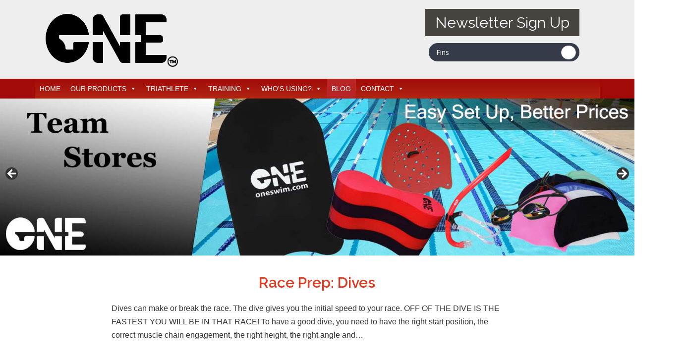

--- FILE ---
content_type: text/html; charset=UTF-8
request_url: https://www.swimmersbest.com/blog/page/2/
body_size: 24009
content:
<!--[if gt IE 8]><!--> <html class="no-js" lang="en-US"> <!--<![endif]-->
<!DOCTYPE html>
<!--[if IE 7]>
<html class="no-js lt-ie9 lt-ie8" lang="en-US">
<![endif]-->
<!--[if IE 8]>
<html class="no-js lt-ie9" lang="en-US">
<![endif]-->
<!--[if !(IE 7) | !(IE 8)  ]><!-->
<html lang="en-US">
<!--<![endif]-->
<head>

<!-- Global site tag (gtag.js) - Google Analytics -->
<script async src="https://www.googletagmanager.com/gtag/js?id=UA-104442353-1">
</script>
<script>
  window.dataLayer = window.dataLayer || [];
  function gtag(){dataLayer.push(arguments);}
  gtag('js', new Date());

  gtag('config', 'UA-104442353-1');
</script>	
	
<script>
  (function(i,s,o,g,r,a,m){i['GoogleAnalyticsObject']=r;i[r]=i[r]||function(){
  (i[r].q=i[r].q||[]).push(arguments)},i[r].l=1*new Date();a=s.createElement(o),
  m=s.getElementsByTagName(o)[0];a.async=1;a.src=g;m.parentNode.insertBefore(a,m)
  })(window,document,'script','https://www.google-analytics.com/analytics.js','ga');

  ga('create', 'UA-84159753-1', 'auto');
  ga('send', 'pageview');

</script>
<link rel="shortcut icon" href="http://www.swimmersbest.com/wp-content/uploads/2015/03/favicon.ico" type="image/x-icon">
<link rel="icon" href="http://www.swimmersbest.com/wp-content/uploads/2015/03/favicon.ico" type="image/x-icon">	
<meta charset="UTF-8" />
	<!-- Always force latest IE rendering engine (even in intranet) & Chrome Frame -->
	<meta http-equiv="X-UA-Compatible" content="IE=edge,chrome=1">

	<title>Blog - Page 2 of 8 - ONE Swim</title>
	<meta http-equiv="cleartype" content="on">

	<!-- Responsive and mobile friendly stuff -->
	<meta name="HandheldFriendly" content="True">
	<meta name="MobileOptimized" content="320">
	<meta name="viewport" content="width=device-width, initial-scale=1">

	<link rel="profile" href="http://gmpg.org/xfn/11" />
	<link rel="pingback" href="https://www.swimmersbest.com/xmlrpc.php" />

	<meta name='robots' content='index, follow, max-image-preview:large, max-snippet:-1, max-video-preview:-1' />
	<style>img:is([sizes="auto" i], [sizes^="auto," i]) { contain-intrinsic-size: 3000px 1500px }</style>
	<meta name="dlm-version" content="5.1.6">
	<!-- This site is optimized with the Yoast SEO plugin v24.6 - https://yoast.com/wordpress/plugins/seo/ -->
	<link rel="canonical" href="https://www.swimmersbest.com/blog/page/2/" />
	<link rel="prev" href="https://www.swimmersbest.com/blog/" />
	<link rel="next" href="https://www.swimmersbest.com/blog/page/3/" />
	<meta property="og:locale" content="en_US" />
	<meta property="og:type" content="article" />
	<meta property="og:title" content="Blog - Page 2 of 8 - ONE Swim" />
	<meta property="og:url" content="https://www.swimmersbest.com/blog/" />
	<meta property="og:site_name" content="ONE Swim" />
	<script type="application/ld+json" class="yoast-schema-graph">{"@context":"https://schema.org","@graph":[{"@type":["WebPage","CollectionPage"],"@id":"https://www.swimmersbest.com/blog/","url":"https://www.swimmersbest.com/blog/page/2/","name":"Blog - Page 2 of 8 - ONE Swim","isPartOf":{"@id":"https://www.swimmersbest.com/#website"},"datePublished":"2020-01-10T20:47:47+00:00","breadcrumb":{"@id":"https://www.swimmersbest.com/blog/page/2/#breadcrumb"},"inLanguage":"en-US"},{"@type":"BreadcrumbList","@id":"https://www.swimmersbest.com/blog/page/2/#breadcrumb","itemListElement":[{"@type":"ListItem","position":1,"name":"Home","item":"https://www.swimmersbest.com/"},{"@type":"ListItem","position":2,"name":"Blog"}]},{"@type":"WebSite","@id":"https://www.swimmersbest.com/#website","url":"https://www.swimmersbest.com/","name":"ONE Swim","description":"Quality Professional Swim Training Products","publisher":{"@id":"https://www.swimmersbest.com/#organization"},"potentialAction":[{"@type":"SearchAction","target":{"@type":"EntryPoint","urlTemplate":"https://www.swimmersbest.com/?s={search_term_string}"},"query-input":{"@type":"PropertyValueSpecification","valueRequired":true,"valueName":"search_term_string"}}],"inLanguage":"en-US"},{"@type":"Organization","@id":"https://www.swimmersbest.com/#organization","name":"ONE Swim","url":"https://www.swimmersbest.com/","logo":{"@type":"ImageObject","inLanguage":"en-US","@id":"https://www.swimmersbest.com/#/schema/logo/image/","url":"http://www.swimmersbest.com/wp-content/uploads/2021/01/ONElogo-02.png","contentUrl":"http://www.swimmersbest.com/wp-content/uploads/2021/01/ONElogo-02.png","width":209,"height":103,"caption":"ONE Swim"},"image":{"@id":"https://www.swimmersbest.com/#/schema/logo/image/"},"sameAs":["https://www.facebook.com/ONEswimProducts","https://x.com/swimmersbest","https://www.instagram.com/swimmersbest_/"]}]}</script>
	<!-- / Yoast SEO plugin. -->


<link rel='dns-prefetch' href='//fonts.googleapis.com' />
<link rel="alternate" type="application/rss+xml" title="ONE Swim &raquo; Feed" href="https://www.swimmersbest.com/feed/" />
<link rel="alternate" type="application/rss+xml" title="ONE Swim &raquo; Comments Feed" href="https://www.swimmersbest.com/comments/feed/" />
		<!-- This site uses the Google Analytics by MonsterInsights plugin v9.10.1 - Using Analytics tracking - https://www.monsterinsights.com/ -->
		<!-- Note: MonsterInsights is not currently configured on this site. The site owner needs to authenticate with Google Analytics in the MonsterInsights settings panel. -->
					<!-- No tracking code set -->
				<!-- / Google Analytics by MonsterInsights -->
		<script type="text/javascript">
/* <![CDATA[ */
window._wpemojiSettings = {"baseUrl":"https:\/\/s.w.org\/images\/core\/emoji\/16.0.1\/72x72\/","ext":".png","svgUrl":"https:\/\/s.w.org\/images\/core\/emoji\/16.0.1\/svg\/","svgExt":".svg","source":{"concatemoji":"https:\/\/www.swimmersbest.com\/wp-includes\/js\/wp-emoji-release.min.js?ver=6.8.3"}};
/*! This file is auto-generated */
!function(s,n){var o,i,e;function c(e){try{var t={supportTests:e,timestamp:(new Date).valueOf()};sessionStorage.setItem(o,JSON.stringify(t))}catch(e){}}function p(e,t,n){e.clearRect(0,0,e.canvas.width,e.canvas.height),e.fillText(t,0,0);var t=new Uint32Array(e.getImageData(0,0,e.canvas.width,e.canvas.height).data),a=(e.clearRect(0,0,e.canvas.width,e.canvas.height),e.fillText(n,0,0),new Uint32Array(e.getImageData(0,0,e.canvas.width,e.canvas.height).data));return t.every(function(e,t){return e===a[t]})}function u(e,t){e.clearRect(0,0,e.canvas.width,e.canvas.height),e.fillText(t,0,0);for(var n=e.getImageData(16,16,1,1),a=0;a<n.data.length;a++)if(0!==n.data[a])return!1;return!0}function f(e,t,n,a){switch(t){case"flag":return n(e,"\ud83c\udff3\ufe0f\u200d\u26a7\ufe0f","\ud83c\udff3\ufe0f\u200b\u26a7\ufe0f")?!1:!n(e,"\ud83c\udde8\ud83c\uddf6","\ud83c\udde8\u200b\ud83c\uddf6")&&!n(e,"\ud83c\udff4\udb40\udc67\udb40\udc62\udb40\udc65\udb40\udc6e\udb40\udc67\udb40\udc7f","\ud83c\udff4\u200b\udb40\udc67\u200b\udb40\udc62\u200b\udb40\udc65\u200b\udb40\udc6e\u200b\udb40\udc67\u200b\udb40\udc7f");case"emoji":return!a(e,"\ud83e\udedf")}return!1}function g(e,t,n,a){var r="undefined"!=typeof WorkerGlobalScope&&self instanceof WorkerGlobalScope?new OffscreenCanvas(300,150):s.createElement("canvas"),o=r.getContext("2d",{willReadFrequently:!0}),i=(o.textBaseline="top",o.font="600 32px Arial",{});return e.forEach(function(e){i[e]=t(o,e,n,a)}),i}function t(e){var t=s.createElement("script");t.src=e,t.defer=!0,s.head.appendChild(t)}"undefined"!=typeof Promise&&(o="wpEmojiSettingsSupports",i=["flag","emoji"],n.supports={everything:!0,everythingExceptFlag:!0},e=new Promise(function(e){s.addEventListener("DOMContentLoaded",e,{once:!0})}),new Promise(function(t){var n=function(){try{var e=JSON.parse(sessionStorage.getItem(o));if("object"==typeof e&&"number"==typeof e.timestamp&&(new Date).valueOf()<e.timestamp+604800&&"object"==typeof e.supportTests)return e.supportTests}catch(e){}return null}();if(!n){if("undefined"!=typeof Worker&&"undefined"!=typeof OffscreenCanvas&&"undefined"!=typeof URL&&URL.createObjectURL&&"undefined"!=typeof Blob)try{var e="postMessage("+g.toString()+"("+[JSON.stringify(i),f.toString(),p.toString(),u.toString()].join(",")+"));",a=new Blob([e],{type:"text/javascript"}),r=new Worker(URL.createObjectURL(a),{name:"wpTestEmojiSupports"});return void(r.onmessage=function(e){c(n=e.data),r.terminate(),t(n)})}catch(e){}c(n=g(i,f,p,u))}t(n)}).then(function(e){for(var t in e)n.supports[t]=e[t],n.supports.everything=n.supports.everything&&n.supports[t],"flag"!==t&&(n.supports.everythingExceptFlag=n.supports.everythingExceptFlag&&n.supports[t]);n.supports.everythingExceptFlag=n.supports.everythingExceptFlag&&!n.supports.flag,n.DOMReady=!1,n.readyCallback=function(){n.DOMReady=!0}}).then(function(){return e}).then(function(){var e;n.supports.everything||(n.readyCallback(),(e=n.source||{}).concatemoji?t(e.concatemoji):e.wpemoji&&e.twemoji&&(t(e.twemoji),t(e.wpemoji)))}))}((window,document),window._wpemojiSettings);
/* ]]> */
</script>
<style id='wp-emoji-styles-inline-css' type='text/css'>

	img.wp-smiley, img.emoji {
		display: inline !important;
		border: none !important;
		box-shadow: none !important;
		height: 1em !important;
		width: 1em !important;
		margin: 0 0.07em !important;
		vertical-align: -0.1em !important;
		background: none !important;
		padding: 0 !important;
	}
</style>
<link rel='stylesheet' id='wp-block-library-css' href='https://www.swimmersbest.com/wp-includes/css/dist/block-library/style.min.css?ver=6.8.3' type='text/css' media='all' />
<style id='classic-theme-styles-inline-css' type='text/css'>
/*! This file is auto-generated */
.wp-block-button__link{color:#fff;background-color:#32373c;border-radius:9999px;box-shadow:none;text-decoration:none;padding:calc(.667em + 2px) calc(1.333em + 2px);font-size:1.125em}.wp-block-file__button{background:#32373c;color:#fff;text-decoration:none}
</style>
<style id='global-styles-inline-css' type='text/css'>
:root{--wp--preset--aspect-ratio--square: 1;--wp--preset--aspect-ratio--4-3: 4/3;--wp--preset--aspect-ratio--3-4: 3/4;--wp--preset--aspect-ratio--3-2: 3/2;--wp--preset--aspect-ratio--2-3: 2/3;--wp--preset--aspect-ratio--16-9: 16/9;--wp--preset--aspect-ratio--9-16: 9/16;--wp--preset--color--black: #000000;--wp--preset--color--cyan-bluish-gray: #abb8c3;--wp--preset--color--white: #ffffff;--wp--preset--color--pale-pink: #f78da7;--wp--preset--color--vivid-red: #cf2e2e;--wp--preset--color--luminous-vivid-orange: #ff6900;--wp--preset--color--luminous-vivid-amber: #fcb900;--wp--preset--color--light-green-cyan: #7bdcb5;--wp--preset--color--vivid-green-cyan: #00d084;--wp--preset--color--pale-cyan-blue: #8ed1fc;--wp--preset--color--vivid-cyan-blue: #0693e3;--wp--preset--color--vivid-purple: #9b51e0;--wp--preset--gradient--vivid-cyan-blue-to-vivid-purple: linear-gradient(135deg,rgba(6,147,227,1) 0%,rgb(155,81,224) 100%);--wp--preset--gradient--light-green-cyan-to-vivid-green-cyan: linear-gradient(135deg,rgb(122,220,180) 0%,rgb(0,208,130) 100%);--wp--preset--gradient--luminous-vivid-amber-to-luminous-vivid-orange: linear-gradient(135deg,rgba(252,185,0,1) 0%,rgba(255,105,0,1) 100%);--wp--preset--gradient--luminous-vivid-orange-to-vivid-red: linear-gradient(135deg,rgba(255,105,0,1) 0%,rgb(207,46,46) 100%);--wp--preset--gradient--very-light-gray-to-cyan-bluish-gray: linear-gradient(135deg,rgb(238,238,238) 0%,rgb(169,184,195) 100%);--wp--preset--gradient--cool-to-warm-spectrum: linear-gradient(135deg,rgb(74,234,220) 0%,rgb(151,120,209) 20%,rgb(207,42,186) 40%,rgb(238,44,130) 60%,rgb(251,105,98) 80%,rgb(254,248,76) 100%);--wp--preset--gradient--blush-light-purple: linear-gradient(135deg,rgb(255,206,236) 0%,rgb(152,150,240) 100%);--wp--preset--gradient--blush-bordeaux: linear-gradient(135deg,rgb(254,205,165) 0%,rgb(254,45,45) 50%,rgb(107,0,62) 100%);--wp--preset--gradient--luminous-dusk: linear-gradient(135deg,rgb(255,203,112) 0%,rgb(199,81,192) 50%,rgb(65,88,208) 100%);--wp--preset--gradient--pale-ocean: linear-gradient(135deg,rgb(255,245,203) 0%,rgb(182,227,212) 50%,rgb(51,167,181) 100%);--wp--preset--gradient--electric-grass: linear-gradient(135deg,rgb(202,248,128) 0%,rgb(113,206,126) 100%);--wp--preset--gradient--midnight: linear-gradient(135deg,rgb(2,3,129) 0%,rgb(40,116,252) 100%);--wp--preset--font-size--small: 13px;--wp--preset--font-size--medium: 20px;--wp--preset--font-size--large: 36px;--wp--preset--font-size--x-large: 42px;--wp--preset--spacing--20: 0.44rem;--wp--preset--spacing--30: 0.67rem;--wp--preset--spacing--40: 1rem;--wp--preset--spacing--50: 1.5rem;--wp--preset--spacing--60: 2.25rem;--wp--preset--spacing--70: 3.38rem;--wp--preset--spacing--80: 5.06rem;--wp--preset--shadow--natural: 6px 6px 9px rgba(0, 0, 0, 0.2);--wp--preset--shadow--deep: 12px 12px 50px rgba(0, 0, 0, 0.4);--wp--preset--shadow--sharp: 6px 6px 0px rgba(0, 0, 0, 0.2);--wp--preset--shadow--outlined: 6px 6px 0px -3px rgba(255, 255, 255, 1), 6px 6px rgba(0, 0, 0, 1);--wp--preset--shadow--crisp: 6px 6px 0px rgba(0, 0, 0, 1);}:where(.is-layout-flex){gap: 0.5em;}:where(.is-layout-grid){gap: 0.5em;}body .is-layout-flex{display: flex;}.is-layout-flex{flex-wrap: wrap;align-items: center;}.is-layout-flex > :is(*, div){margin: 0;}body .is-layout-grid{display: grid;}.is-layout-grid > :is(*, div){margin: 0;}:where(.wp-block-columns.is-layout-flex){gap: 2em;}:where(.wp-block-columns.is-layout-grid){gap: 2em;}:where(.wp-block-post-template.is-layout-flex){gap: 1.25em;}:where(.wp-block-post-template.is-layout-grid){gap: 1.25em;}.has-black-color{color: var(--wp--preset--color--black) !important;}.has-cyan-bluish-gray-color{color: var(--wp--preset--color--cyan-bluish-gray) !important;}.has-white-color{color: var(--wp--preset--color--white) !important;}.has-pale-pink-color{color: var(--wp--preset--color--pale-pink) !important;}.has-vivid-red-color{color: var(--wp--preset--color--vivid-red) !important;}.has-luminous-vivid-orange-color{color: var(--wp--preset--color--luminous-vivid-orange) !important;}.has-luminous-vivid-amber-color{color: var(--wp--preset--color--luminous-vivid-amber) !important;}.has-light-green-cyan-color{color: var(--wp--preset--color--light-green-cyan) !important;}.has-vivid-green-cyan-color{color: var(--wp--preset--color--vivid-green-cyan) !important;}.has-pale-cyan-blue-color{color: var(--wp--preset--color--pale-cyan-blue) !important;}.has-vivid-cyan-blue-color{color: var(--wp--preset--color--vivid-cyan-blue) !important;}.has-vivid-purple-color{color: var(--wp--preset--color--vivid-purple) !important;}.has-black-background-color{background-color: var(--wp--preset--color--black) !important;}.has-cyan-bluish-gray-background-color{background-color: var(--wp--preset--color--cyan-bluish-gray) !important;}.has-white-background-color{background-color: var(--wp--preset--color--white) !important;}.has-pale-pink-background-color{background-color: var(--wp--preset--color--pale-pink) !important;}.has-vivid-red-background-color{background-color: var(--wp--preset--color--vivid-red) !important;}.has-luminous-vivid-orange-background-color{background-color: var(--wp--preset--color--luminous-vivid-orange) !important;}.has-luminous-vivid-amber-background-color{background-color: var(--wp--preset--color--luminous-vivid-amber) !important;}.has-light-green-cyan-background-color{background-color: var(--wp--preset--color--light-green-cyan) !important;}.has-vivid-green-cyan-background-color{background-color: var(--wp--preset--color--vivid-green-cyan) !important;}.has-pale-cyan-blue-background-color{background-color: var(--wp--preset--color--pale-cyan-blue) !important;}.has-vivid-cyan-blue-background-color{background-color: var(--wp--preset--color--vivid-cyan-blue) !important;}.has-vivid-purple-background-color{background-color: var(--wp--preset--color--vivid-purple) !important;}.has-black-border-color{border-color: var(--wp--preset--color--black) !important;}.has-cyan-bluish-gray-border-color{border-color: var(--wp--preset--color--cyan-bluish-gray) !important;}.has-white-border-color{border-color: var(--wp--preset--color--white) !important;}.has-pale-pink-border-color{border-color: var(--wp--preset--color--pale-pink) !important;}.has-vivid-red-border-color{border-color: var(--wp--preset--color--vivid-red) !important;}.has-luminous-vivid-orange-border-color{border-color: var(--wp--preset--color--luminous-vivid-orange) !important;}.has-luminous-vivid-amber-border-color{border-color: var(--wp--preset--color--luminous-vivid-amber) !important;}.has-light-green-cyan-border-color{border-color: var(--wp--preset--color--light-green-cyan) !important;}.has-vivid-green-cyan-border-color{border-color: var(--wp--preset--color--vivid-green-cyan) !important;}.has-pale-cyan-blue-border-color{border-color: var(--wp--preset--color--pale-cyan-blue) !important;}.has-vivid-cyan-blue-border-color{border-color: var(--wp--preset--color--vivid-cyan-blue) !important;}.has-vivid-purple-border-color{border-color: var(--wp--preset--color--vivid-purple) !important;}.has-vivid-cyan-blue-to-vivid-purple-gradient-background{background: var(--wp--preset--gradient--vivid-cyan-blue-to-vivid-purple) !important;}.has-light-green-cyan-to-vivid-green-cyan-gradient-background{background: var(--wp--preset--gradient--light-green-cyan-to-vivid-green-cyan) !important;}.has-luminous-vivid-amber-to-luminous-vivid-orange-gradient-background{background: var(--wp--preset--gradient--luminous-vivid-amber-to-luminous-vivid-orange) !important;}.has-luminous-vivid-orange-to-vivid-red-gradient-background{background: var(--wp--preset--gradient--luminous-vivid-orange-to-vivid-red) !important;}.has-very-light-gray-to-cyan-bluish-gray-gradient-background{background: var(--wp--preset--gradient--very-light-gray-to-cyan-bluish-gray) !important;}.has-cool-to-warm-spectrum-gradient-background{background: var(--wp--preset--gradient--cool-to-warm-spectrum) !important;}.has-blush-light-purple-gradient-background{background: var(--wp--preset--gradient--blush-light-purple) !important;}.has-blush-bordeaux-gradient-background{background: var(--wp--preset--gradient--blush-bordeaux) !important;}.has-luminous-dusk-gradient-background{background: var(--wp--preset--gradient--luminous-dusk) !important;}.has-pale-ocean-gradient-background{background: var(--wp--preset--gradient--pale-ocean) !important;}.has-electric-grass-gradient-background{background: var(--wp--preset--gradient--electric-grass) !important;}.has-midnight-gradient-background{background: var(--wp--preset--gradient--midnight) !important;}.has-small-font-size{font-size: var(--wp--preset--font-size--small) !important;}.has-medium-font-size{font-size: var(--wp--preset--font-size--medium) !important;}.has-large-font-size{font-size: var(--wp--preset--font-size--large) !important;}.has-x-large-font-size{font-size: var(--wp--preset--font-size--x-large) !important;}
:where(.wp-block-post-template.is-layout-flex){gap: 1.25em;}:where(.wp-block-post-template.is-layout-grid){gap: 1.25em;}
:where(.wp-block-columns.is-layout-flex){gap: 2em;}:where(.wp-block-columns.is-layout-grid){gap: 2em;}
:root :where(.wp-block-pullquote){font-size: 1.5em;line-height: 1.6;}
</style>
<link rel='stylesheet' id='cpsh-shortcodes-css' href='https://www.swimmersbest.com/wp-content/plugins/column-shortcodes//assets/css/shortcodes.css?ver=1.0.1' type='text/css' media='all' />
<link rel='stylesheet' id='efmfb-public-animatecss-css' href='https://www.swimmersbest.com/wp-content/plugins/eflyermaker-sign-up-form-builder/assets/css/animate.css?ver=1.0.6' type='text/css' media='all' />
<link rel='stylesheet' id='dashicons-css' href='https://www.swimmersbest.com/wp-includes/css/dashicons.min.css?ver=6.8.3' type='text/css' media='all' />
<link rel='stylesheet' id='wp-jquery-ui-dialog-css' href='https://www.swimmersbest.com/wp-includes/css/jquery-ui-dialog.min.css?ver=6.8.3' type='text/css' media='all' />
<link rel='stylesheet' id='efmfb-public-style-css' href='https://www.swimmersbest.com/wp-content/plugins/eflyermaker-sign-up-form-builder/public/assets/css/efmfb_public.css?ver=1.0.6' type='text/css' media='all' />
<link rel='stylesheet' id='global_styles-css' href='https://www.swimmersbest.com/wp-content/plugins/eflyermaker-sign-up-form-builder/assets/css/efmfb_globals.css?ver=all' type='text/css' media='all' />
<link rel='stylesheet' id='vrm360-style-css' href='https://www.swimmersbest.com/wp-content/plugins/vrm360/vrm360.css?ver=6.8.3' type='text/css' media='all' />
<link rel='stylesheet' id='vrm360-font-awesome-css' href='https://www.swimmersbest.com/wp-content/plugins/vrm360/css/vrm-style.css?ver=6.8.3' type='text/css' media='all' />
<link rel='stylesheet' id='googlefonts-css' href='https://fonts.googleapis.com/css?family=Raleway:400,600&subset=latin' type='text/css' media='all' />
<link rel='stylesheet' id='megamenu-css' href='https://www.swimmersbest.com/wp-content/uploads/maxmegamenu/style.css?ver=b67a6c' type='text/css' media='all' />
<link rel='stylesheet' id='fontawesome-css' href='https://www.swimmersbest.com/wp-content/themes/tatva-lite/assets/css/font-awesome.min.css?ver=4.0.3' type='text/css' media='all' />
<link rel='stylesheet' id='tatva-fonts-css' href='https://fonts.googleapis.com/css?family=Open+Sans:400,300,400italic,700,700italic|Montserrat:400,700&#038;subset=latin' type='text/css' media='all' />
<link rel='stylesheet' id='style-css' href='https://www.swimmersbest.com/wp-content/themes/tatva-lite/style.css?ver=1.0' type='text/css' media='all' />
<link rel='stylesheet' id='colorbox-css' href='https://www.swimmersbest.com/wp-content/plugins/slideshow-gallery/views/default/css/colorbox.css?ver=1.3.19' type='text/css' media='all' />
<script type="text/javascript" src="https://www.swimmersbest.com/wp-includes/js/jquery/jquery.min.js?ver=3.7.1" id="jquery-core-js"></script>
<script type="text/javascript" src="https://www.swimmersbest.com/wp-includes/js/jquery/jquery-migrate.min.js?ver=3.4.1" id="jquery-migrate-js"></script>
<script type="text/javascript" src="https://www.swimmersbest.com/wp-content/plugins/eflyermaker-sign-up-form-builder/assets/js/efmfb_globals.js?ver=1.0.6" id="global_params-js"></script>
<script type="text/javascript" src="https://www.swimmersbest.com/wp-content/plugins/eflyermaker-sign-up-form-builder/assets/js/efmfb_popup_options.js?ver=1.0.6" id="efmfb-public-popup-options-js"></script>
<script type="text/javascript" src="https://www.swimmersbest.com/wp-includes/js/jquery/ui/core.min.js?ver=1.13.3" id="jquery-ui-core-js"></script>
<script type="text/javascript" src="https://www.swimmersbest.com/wp-includes/js/jquery/ui/mouse.min.js?ver=1.13.3" id="jquery-ui-mouse-js"></script>
<script type="text/javascript" src="https://www.swimmersbest.com/wp-includes/js/jquery/ui/resizable.min.js?ver=1.13.3" id="jquery-ui-resizable-js"></script>
<script type="text/javascript" src="https://www.swimmersbest.com/wp-includes/js/jquery/ui/draggable.min.js?ver=1.13.3" id="jquery-ui-draggable-js"></script>
<script type="text/javascript" src="https://www.swimmersbest.com/wp-includes/js/jquery/ui/controlgroup.min.js?ver=1.13.3" id="jquery-ui-controlgroup-js"></script>
<script type="text/javascript" src="https://www.swimmersbest.com/wp-includes/js/jquery/ui/checkboxradio.min.js?ver=1.13.3" id="jquery-ui-checkboxradio-js"></script>
<script type="text/javascript" src="https://www.swimmersbest.com/wp-includes/js/jquery/ui/button.min.js?ver=1.13.3" id="jquery-ui-button-js"></script>
<script type="text/javascript" src="https://www.swimmersbest.com/wp-includes/js/jquery/ui/dialog.min.js?ver=1.13.3" id="jquery-ui-dialog-js"></script>
<script type="text/javascript" src="https://www.swimmersbest.com/wp-includes/js/jquery/ui/effect.min.js?ver=1.13.3" id="jquery-effects-core-js"></script>
<script type="text/javascript" src="https://www.swimmersbest.com/wp-includes/js/jquery/ui/effect-blind.min.js?ver=1.13.3" id="jquery-effects-blind-js"></script>
<script type="text/javascript" src="https://www.swimmersbest.com/wp-includes/js/jquery/ui/effect-bounce.min.js?ver=1.13.3" id="jquery-effects-bounce-js"></script>
<script type="text/javascript" src="https://www.swimmersbest.com/wp-includes/js/jquery/ui/effect-clip.min.js?ver=1.13.3" id="jquery-effects-clip-js"></script>
<script type="text/javascript" src="https://www.swimmersbest.com/wp-includes/js/jquery/ui/effect-drop.min.js?ver=1.13.3" id="jquery-effects-drop-js"></script>
<script type="text/javascript" src="https://www.swimmersbest.com/wp-includes/js/jquery/ui/effect-explode.min.js?ver=1.13.3" id="jquery-effects-explode-js"></script>
<script type="text/javascript" src="https://www.swimmersbest.com/wp-includes/js/jquery/ui/effect-fade.min.js?ver=1.13.3" id="jquery-effects-fade-js"></script>
<script type="text/javascript" src="https://www.swimmersbest.com/wp-includes/js/jquery/ui/effect-fold.min.js?ver=1.13.3" id="jquery-effects-fold-js"></script>
<script type="text/javascript" src="https://www.swimmersbest.com/wp-includes/js/jquery/ui/effect-highlight.min.js?ver=1.13.3" id="jquery-effects-highlight-js"></script>
<script type="text/javascript" src="https://www.swimmersbest.com/wp-includes/js/jquery/ui/effect-pulsate.min.js?ver=1.13.3" id="jquery-effects-pulsate-js"></script>
<script type="text/javascript" src="https://www.swimmersbest.com/wp-includes/js/jquery/ui/effect-size.min.js?ver=1.13.3" id="jquery-effects-size-js"></script>
<script type="text/javascript" src="https://www.swimmersbest.com/wp-includes/js/jquery/ui/effect-scale.min.js?ver=1.13.3" id="jquery-effects-scale-js"></script>
<script type="text/javascript" src="https://www.swimmersbest.com/wp-includes/js/jquery/ui/effect-shake.min.js?ver=1.13.3" id="jquery-effects-shake-js"></script>
<script type="text/javascript" src="https://www.swimmersbest.com/wp-includes/js/jquery/ui/effect-slide.min.js?ver=1.13.3" id="jquery-effects-slide-js"></script>
<script type="text/javascript" src="https://www.swimmersbest.com/wp-includes/js/jquery/ui/effect-transfer.min.js?ver=1.13.3" id="jquery-effects-transfer-js"></script>
<script type="text/javascript" src="https://www.swimmersbest.com/wp-content/plugins/eflyermaker-sign-up-form-builder/public/assets/js/efmfb_public.js?ver=1.0.6" id="efmfb-public-script-js"></script>
<script type="text/javascript" src="https://www.swimmersbest.com/wp-content/plugins/vrm360/js/three.min.js?ver=6.8.3" id="three.min.js-js"></script>
<script type="text/javascript" src="https://www.swimmersbest.com/wp-content/plugins/vrm360/js/OrbitControls.js?ver=6.8.3" id="OrbitControls.js-js"></script>
<script type="text/javascript" src="https://www.swimmersbest.com/wp-content/plugins/vrm360/js/WebGL.js?ver=6.8.3" id="WebGL.js-js"></script>
<script type="text/javascript" src="https://www.swimmersbest.com/wp-content/plugins/vrm360/js/VRMLLoader.js?ver=6.8.3" id="VRMLLoader.js-js"></script>
<script type="text/javascript" src="https://www.swimmersbest.com/wp-content/plugins/vrm360/js/DDSLoader.js?ver=6.8.3" id="DDSLoader.js-js"></script>
<script type="text/javascript" src="https://www.swimmersbest.com/wp-content/plugins/vrm360/js/MTLLoader.js?ver=6.8.3" id="MTLLoader.js-js"></script>
<script type="text/javascript" src="https://www.swimmersbest.com/wp-content/plugins/vrm360/js/OBJLoader.js?ver=6.8.3" id="OBJLoader.js-js"></script>
<script type="text/javascript" src="https://www.swimmersbest.com/wp-content/plugins/vrm360/js/FBXLoader.js?ver=6.8.3" id="FBXLoader.js-js"></script>
<script type="text/javascript" src="https://www.swimmersbest.com/wp-content/plugins/vrm360/js/inflate.min.js?ver=6.8.3" id="inflate.min.js-js"></script>
<script type="text/javascript" src="https://www.swimmersbest.com/wp-content/plugins/vrm360/js/ColladaLoader.js?ver=6.8.3" id="ColladaLoader.js-js"></script>
<script type="text/javascript" src="https://www.swimmersbest.com/wp-content/plugins/vrm360/js/STLLoader.js?ver=6.8.3" id="STLLoader.js-js"></script>
<script type="text/javascript" src="https://www.swimmersbest.com/wp-content/plugins/vrm360/js/THREEx.FullScreen.js?ver=6.8.3" id="THREEx.FullScreen.js-js"></script>
<script type="text/javascript" src="https://www.swimmersbest.com/wp-content/plugins/vrm360/js/inserter.js?ver=6.8.3" id="inserter.js-js"></script>
<script type="text/javascript" src="https://www.swimmersbest.com/wp-content/themes/tatva-lite/assets/js/modernizr-2.7.1-min.js?ver=2.7.1" id="modernizr-js"></script>
<script type="text/javascript" src="https://www.swimmersbest.com/wp-content/plugins/slideshow-gallery/views/default/js/gallery.js?ver=1.0" id="slideshow-gallery-js"></script>
<script type="text/javascript" src="https://www.swimmersbest.com/wp-content/plugins/slideshow-gallery/views/default/js/colorbox.js?ver=1.6.3" id="colorbox-js"></script>
<link rel="https://api.w.org/" href="https://www.swimmersbest.com/wp-json/" /><link rel="EditURI" type="application/rsd+xml" title="RSD" href="https://www.swimmersbest.com/xmlrpc.php?rsd" />

<!-- Bad Behavior 2.2.24 run time: 0.848 ms -->
<script type="text/javascript">
(function($) {
	var $document = $(document);
	
	$document.ready(function() {
		if (typeof $.fn.colorbox !== 'undefined') {
			$.extend($.colorbox.settings, {
				current: "Image {current} of {total}",
			    previous: "Previous",
			    next: "Next",
			    close: "Close",
			    xhrError: "This content failed to load",
			    imgError: "This image failed to load"
			});
		}
	});
})(jQuery);
</script>    <!--Customizer CSS--> 
    <style type="text/css">
        </style> 
    <!--/Customizer CSS-->
    	<style type="text/css" id="twentytwelve-header-css">
			.site-title,
		.site-description {
			position: absolute;
			clip: rect(1px 1px 1px 1px); /* IE7 */
			clip: rect(1px, 1px, 1px, 1px);
		}
		</style>
	<!-- Call Now Button 1.5.5 (https://callnowbutton.com) [renderer:noop]-->
<!-- Custom CSS -->
<style>
.itemfulldesc li { font-size: 14px;margin-bottom:5px;}
.itemfulldesc p {font-size: 14px;line-height: 22px;}
.su-custom-gallery-slide a { height: auto !important;}
.productitemlist a.buynowbutton {background:#0f72cd !important;  padding: 5px 0 !important;text-align: center;}
.productitemlist a.buynowbutton:hover {background:#004faa !important; }
.sidemenuwrapper {background:#f9f9f9;border-radius:4px;padding-bottom:10px;
-webkit-box-shadow: 1px 1px 1px 0px rgba(0,0,0,0.36);
-moz-box-shadow: 1px 1px 1px 0px rgba(0,0,0,0.36);
box-shadow: 1px 1px 1px 0px rgba(0,0,0,0.36);}
.sidemenuwrapper h3 {background:#d8d8d8;border-radius:4px 4px 0 0;color:#0090e1;font-size:22px;padding:10px;}
.sidemenuwrapper a { color: #555555 !important; display: block; font-size: 16px; font-weight: bold; padding: 5px 20px;  text-decoration: none !important;}

.productlistwrapper li {float:left;width:30%; margin:0 20px 20px 0;border:2px solid #d2351d;list-style:none;}
.productlistwrapper li a.plink {width:100%;color:#FFF !important;text-decoration:none !important;float:left;display:block;font-size:20px;padding:15px 10px;background:#d2351d;}
.productlistwrapper li a.plink:hover {background:#b12611;}
.productlistwrapper li a.plink img {float:right; margin:5px 5px 0}
.productlistwrapper ul.productitemlist li {width:22%; padding-top:0;}
.productlistwrapper ul.productitemlist li a {font-size:16px;}
.sub-menu {  border-left: 1px solid #ccc; margin-left: 30px; }
.sub-menu a {font-size: 14px; font-weight: normal; margin: 0 0 5px;}
.sidemenuwrapper a:hover, .sidemenuwrapper .current-menu-item > a, .current_page_parent > a, .current-page-ancestor > a {background:#b12611;color:#fff !important;}
.productlistwrapper li a.detailsbut {background:#dbdbdb !important;color:#333 !important;font-size:14px !important;}
.productlistwrapper li a.detailsbut:hover {background:#ccc !important;}
a {color: #df3b22 !important;text-decoration:none !important;}
a:hover {text-decoration:underline !important;}
a img:hover {border: 3px solid #333;opacity: .7;}

/* ====================OVERALL============== */
body {background:#fff  url("http://www.oneswim.mainstreammarketingservices.com/wp-content/uploads/2021/01/home1-bg3.jpg") no-repeat fixed center 0 / cover !important;}
#wrapper {}

h2, h3, h4 { color:#aa2d2d; font-family: "raleway",arial,sans-serif; font-weight:bold; }

h2 { font-size:28px !important; }
h3 { font-size:24px !important; }
h4 { font-size:22px !important; }

/* ====================HEADER============== */
#headercontainer {margin-bottom: 0;background:#eeeeee;border-top:0px solid #123363;}
.site-header {background:transparent;padding:0 20px; border:0px solid #c5392c;}
.site-title a, .site-description {color:#FFF;}
.header-image {margin-top: 15px;margin-bottom: 15px;}
.header-extras {color: #fff;font-size: 32px;text-align: right;margin-top:35px; line-height:32px;font-family: "raleway",arial,sans-serif;}
.header-extras strong {font-size:32px;line-height:24px; font-weight:normal;color:#fff;}
.header-extras .textwidget {background: transparent; float: right; padding: 30px 20px 20px 0;margin-top:-35px;}
  a.topshopnowbutton {font-size:30px; background:#c83737; padding:10px 20px; text-decoration:none !important;color:#fff !important;}
  a.topshopnowbutton:hover {background:#ad1919;}
/* ====================MENU============== */
.nav-container {background:#A20A0A;}
.main-navigation{padding:0;border-radius:0;border-top:0px solid #fff;border-bottom:0px solid #fff; margin-bottom:0;background:#A20A0A;}
.main-navigation ul {float:left;}
.main-navigation ul a {padding: 11px 2px;color:#fff !important;font-size: 16px;text-decoration:none !important;font-weight: normal; font-family: "raleway",arial,sans-serif;}
.main-navigation li {padding: 0 0 0 2rem;background:url("http://www.oneswim.mainstreammarketingservices.com/wp-content/uploads/2015/03/nav-bullet.png") no-repeat scroll 0 21px rgba(0, 0, 0, 0);}
.main-navigation li:first-child {margin:0 0 0; background:none;}
.main-navigation ul ul {background:#0f72cd;margin-top:-5px;border:none;}
.main-navigation ul ul.sub-menu li {background:#151F21;padding:0 !important}
.main-navigation ul ul li a:hover {background:#151F21;}
.main-navigation ul ul li:first-child {margin:0;}
.main-navigation ul ul li a:hover {color:#fff !important;background:#474440 !important;border-bottom:0px solid #fff;}
.main-navigation ul li a:hover {background:#902317 !important;}
.main-navigation ul li.current_page_item a {background:#902317 !important;}
.main-navigation ul li.current_page_item ul.sub-menu li a {background:#A20A0A !important;}
.main-navigation ul li.current_page_item ul.sub-menu li a:hover {background:#A20A0A !important;}
.menu-toggle, .btn, input[type="submit"] {background:#FFF;}
.menu-toggle {color:#00bef3;}
.main-navigation li {border:0;}

/* ====================BANNER============== */
.headerwrapper {background:transparent url(http://www.oneswim.mainstreammarketingservices.com/wp-content/uploads/2021/01/header-bg2.png) center 0 repeat-x;padding: 0 0 165px; margin-top:0; position:relative;z-index:5;}
.headerwrapper .home-sidebar { margin-top:0;border:0px solid #c53a2c;}
.metaslider .slides img {border-radius:0;}
.metaslider .caption {font-size: 25px;padding: 20px !important;}
 .metaslider .caption-wrap {background: rgba(197, 58, 44, 0.8) !important;  opacity:1 !important;}
/* ==========HOME 1============== */
#bannercontainer {background:#fff  url("http://www.oneswim.mainstreammarketingservices.com/wp-content/uploads/2021/01/home1-bg3.jpg") no-repeat fixed center 0 / cover !important; }
#home-featured1 {margin-top: 135px;}
.phpeverywherewidget {padding:0 15px;background: rgba(255, 255, 255, .85) !important;overflow: visible !important;}
.phpeverywherewidget p {color: #333;font-family: arial;line-height: 1.3;}
.phpeverywherewidget h1  {color:#aa2d2d;background-color: rgba(255, 255, 255, 0.63);border-bottom:0px solid #1a6c52;font-size:30px;
  font-family: "raleway",arial,sans-serif;font-weight:bold;padding-left:15px;}
.phpeverywherewidget img {border:4px solid #c53a2c;float:left;margin:0 20px 15px 0;}
  .home .phpeverywherewidget h1 {margin-top: -45px !important;}
.banner {padding:0;}
#bannercontainer {background:#fff;float:left;width:100%;}
#bannercontainer .banner {  margin: -150px auto !important; position: relative;  z-index: 10;border-radius:0;background:transparent;border-bottom:0px solid #d1cfcf;}

.page-template-default .widget_archive {display: none;}


  .homevideopanel {float:left;width:100%;}
  .phpeverywherewidget .homevideopanel img { border: medium none; width: 100%;}

/* ==========SIDE FORM============== */
  .sideform {background:#f9f9f9;border-radius:5px;padding:10px;float:left;width:100%}
  .sideform h1 {margin: -10px -10px 20px; border-radius:5px 5px 0 0;color:#aa2d2d;border-bottom:0px solid #fff; background:#d8d8d8; padding:10px 0 10px 10px;text-align:center;font-size:24px;}
  .sideform p {color:#656768;margin-bottom:5px;font-size:12px;}
  .sideform  .wpcf7-text {border:none; border-radius:5px;margin: 3px 0 7px; padding: 7px; width: 100%;border:1px solid #c4c4c4}
  .sideform  .wpcf7-textarea {height:70pxborder:none; border-radius:5px;margin: 3px 0 7px; padding: 7px; width: 100%;}
  .sideform img {float:left;border: none;}
  .sideform .wpcf7-captchar {float:right;border:none; border-radius:5px;margin: 3px 0 7px; padding: 7px; width: 65%;}
  .sideform .wpcf7-form-control.wpcf7-submit {
background: #ffffff; /* Old browsers */
/* IE9 SVG, needs conditional override of 'filter' to 'none' */
background: url([data-uri]);
background: -moz-linear-gradient(top,  #ae1e1e 0%, #c63636 100%); /* FF3.6+ */
background: -webkit-gradient(linear, left top, left bottom, color-stop(0%,#ae1e1e), color-stop(100%,#c63636)); /* Chrome,Safari4+ */
background: -webkit-linear-gradient(top,  #ae1e1e 0%,#c63636 100%); /* Chrome10+,Safari5.1+ */
background: -o-linear-gradient(top,  #ae1e1e 0%,#c63636 100%); /* Opera 11.10+ */
background: -ms-linear-gradient(top,  #ae1e1e 0%,#c63636 100%); /* IE10+ */
background: linear-gradient(to bottom,  #ae1e1e 0%,#c63636 100%); /* W3C */
filter: progid:DXImageTransform.Microsoft.gradient( startColorstr='#ae1e1e', endColorstr='#c63636',GradientType=0 ); /* IE6-8 */
border: 1px solid #fff;border-radius: 5px;color: #fff;font-family: raleway; font-size: 18px;text-shadow: none;float:right;clear:both;padding:10px 30px}

    .sideform .wpcf7-form-control.wpcf7-submit:hover {
background: #e5e5e5; /* Old browsers */
/* IE9 SVG, needs conditional override of 'filter' to 'none' */
background: url([data-uri]);
background: -moz-linear-gradient(top,  #c63636 0%, #ae1e1e 100%); /* FF3.6+ */
background: -webkit-gradient(linear, left top, left bottom, color-stop(0%,#e5e5e5), color-stop(100%,#ae1e1e)); /* Chrome,Safari4+ */
background: -webkit-linear-gradient(top,  #c63636 0%,#ae1e1e 100%); /* Chrome10+,Safari5.1+ */
background: -o-linear-gradient(top,  #c63636 0%,#ae1e1e 100%); /* Opera 11.10+ */
background: -ms-linear-gradient(top,  #c63636 0%,#ae1e1e 100%); /* IE10+ */
background: linear-gradient(to bottom,  #c63636 0%,#ae1e1e 100%); /* W3C */
filter: progid:DXImageTransform.Microsoft.gradient( startColorstr='#c63636', endColorstr='#ae1e1e',GradientType=0 ); /* IE6-8 */
color: #fff;
}

  .wpcf7-response-output.wpcf7-display-none.wpcf7-mail-sent-ng {
    float: left !important;
    font-size: 14px !important;
}

  .wpcf7-response-output.wpcf7-display-none.wpcf7-validation-errors, .wpcf7-response-output.wpcf7-display-none.wpcf7-mail-sent-ok {
    float: left !important;
    font-size: 14px !important;
}
  .wpcf7-not-valid-tip {
    font-size: 14px !important;
}

  .sidebar {background:transparent !important;}
/* ====================HOME 2============== */
#home-sidebar-container {background: #b3b3b3; margin-top:0;padding:0;float:left;width:100%}
.home-sidebar .widget {color:#333;font-size:19px;line-height:25px;background:#fff;width:100%;float:left;text-align:left; padding:15px;margin:0;border-radius:0}
.home-sidebar .widget img {margin-top:10px;}
.homesidepanelbox {background:#ead4d3;margin:0 0 20px}
.hometestitext {font-size:14px;line-height: 19px;}
.home-sidebar .textwidget {color:#fff;font-size:14px;text-align:center}
.home-sidebar .textwidget img {border:0px solid #ff9d00;border-radius:5px;}
.home-sidebar .textwidget .footerlistsocial li img {border:none;}

.home-sidebar .textwidget .footerlistsocial li {color:#333;padding: 5px 0 0 20px;width:100%;text-align:left; background:url(http://www.corlisspaintingseattle.com/wp-content/uploads/2015/02/bullet.jpg) 0 15px no-repeat;}
.home-sidebar .textwidget li {float:left;margin:3px;}

.home-sidebar.row {border-bottom: 0px solid #c5392c; padding-bottom: 10px;}

#text-4, #text-5, #text-6 {background:#b3b3b3;padding-bottom:10px;text-align:left;color:#000;}
#text-4 h3, #text-5 h3, #text-6 h3 {margin:20px 0 20px;color:#000;font-weight:bold;text-align:left;font-family: "raleway",arial,sans-serif;}
#text-4 li {color:#000;background: url(http://www.oneswim.mainstreammarketingservices.com/wp-content/uploads/2015/03/bullet.png) 10px 9px no-repeat;padding: 0 0 0 30px;  text-align: left; width: 100%;}
#text-5 img {margin:0 5px 0 0;border: 3px solid #fff;}
#text-5 a {border: 3px solid #fff; float: left; margin: 20px 15px 0 0;}
#text-6 li {float: left;margin: 5px 19px;min-height: 85px;}
#text-4 .home-sidebar .textwidget img {  border: 4px solid #fff; border-radius: 5px; float: left; margin-right: 15px;}
/* ====================HOME 3============== */
.site-footer {color:#333;margin-top:0px;background:#fff ;padding:15px;}
.site-footer .textwidget {text-align:left;font-size:16px; color:#333;}
.site-footer .widget-area .widget {font-weight:normal;}
.site-footer .widget-area .widget {text-align: left !important;font-weight:normal;}
.site-footer h3 {color:#333;font-size:24px !important;font-family: "Raleway",arial,sans-serif !important; font-weight: normal !important;  text-transform: uppercase !important;}
.site-footer h5 {font-size:22px !important;font-weight:normal !important;color:#fff !important;}
.site-footer .textwidget li {line-height:17px;font-size:15px;float: none;list-style: disc outside none;list-style: disc;margin: 0 0 0 30px;padding: 0 5px 10px; }
.site-footer img {border-radius:3px;margin:0 30px 10px 0;float:left;}
  .bbbcertibox {background:#f5f5f5;border-radius:5px; border:1px solid #a5a5a5; text-align:center;padding:10px;}
  .bbbcertibox img {float:none;margin:15px 0; padding:0 !important;}

/* ====================FOOTER============== */
#footercontainer {background:#b3b3b3; margin-top:0;}
.footer-wrap {background:transparent;}
.smallprint {color:#fff !important;font-weight:normal;background:#ae1919;border-top:0 solid #3ca2bb; padding:20px 20px 20px 0; text-align:right;}
.smallprint a  {color:#fff !important;text-decoration:none !important; }

.footermenu ul {float:right;width:auto;margin:0;}
.footermenu li {float: left;margin: 15px;width: auto;}


/* ====================INNERPAGE============== */
  .sidebar {padding:10px !important;}
  .sidebar  .sideform {float:left;margin-bottom:30px;}
  .full-width #maincontentcontainer {background:transparent; margin-top:0;padding:0;}
.full-width .main-content {padding:2rem;}
.bottomimg {border: 5px solid #fff;float: left; margin: 0 15px 15px;}
.topimg {border: 5px solid #186970;float: left; margin: 0 15px 15px;}
.pageheadingtitle{color:#186970; font-size:36px; font-weight:bold;font-family: "Rokkitt",arial,sans-serif !important;}
.sidebar { background: none repeat scroll 0 0 #fff;padding: 4rem; border-radius: 0 5px 5px 0;}
.header-meta {display:none;}
.blog .site-content {padding:0;}
#maincontentcontainer {margin:-50px 0 0;position: relative;z-index:10;}
  .site-content {background:transparent;}
  .site-content.row {background:tranparent;border-radius:0;}
.entry-header .entry-title, .entry-header .entry-title a  {color:#333;background-color: rgba(255, 255, 255, 0.63);border-bottom:0px solid #1a6c52;font-size:30px;
  font-family: "raleway",arial,sans-serif;font-weight:bold;padding-left:15px;}

    .productitemlist a {padding:2px 0 2px 0 !important;text-align:center;border-top:1px solid #b71a02;}
   .site-content.row {background: rgba(255, 255, 255, .85) !important;color:#333;border-radius:0;}

.headerwrapper .home-sidebar {width: 100% !important;max-width: 100% !important;}
.smallprint { text-align: center;}
.main-navigation ul ul {padding-bottom:5px;}
.main-navigation ul .menu-item-8945 ul {width: 420px;}
.main-navigation ul ul.sub-menu li {background: #0f72cd;padding: 0 !important;margin: 0 5px !important;width: 200px;max-width: 200px;height: 41px;}
.main-navigation li ul li a {font-size: 14px;padding: 6px 10px;}
.main-navigation ul ul ul.sub-menu, .main-navigation ul ul ul.sub-menu li {background: #105594;}
.main-navigation ul ul ul li a:hover {background: #741919 !important;}
.main-navigation ul ul ul ul.sub-menu {top: 18px;width: 212px;}
.main-navigation ul ul ul ul.sub-menu, .main-navigation ul ul ul ul.sub-menu li {background: #066dcb !important;}
.main-navigation ul ul ul li a {line-height: 19px;}
.main-navigation ul ul ul li a {line-height: 15px;margin-bottom: 0 !important;padding: 10px 10px !important;height: 48px;vertical-align: middle !important;display: inline-block;width: inherit !important;}
.main-navigation ul ul ul li {height: inherit !important;}
.main-navigation ul ul ul ul a:hover {background: #741919 !important;}
.headerwrapper {background-size: 141%;padding: 0 0 45px;}
#post-6 .content-column.one_half {margin-top: 0;}
.home .banner .widget {margin: 5px 0 0 !important;}
.home .phpeverywherewidget h1 {margin-top: 85px;}
#post-6 .entry-content h1:nth-child(2) {margin: 0 !important;}

.entry-header .entry-title, .entry-header .entry-title a {
    color: #aa2d2d;
    text-align: center;
}

.blog #maincontentcontainer {margin-top:0;}
.blog .main-content {margin-top: -65px;}
.blog .entry-header .entry-title a {background: none;}


body, body p, ul, li {font-family: Arial, sans-serif !important;}
h1 {font-family: Georgia, serif !important;}
h2, h3, h4 {font-family: Tahoma, sans-serif !important;}

.main-navigation ul ul, .main-navigation ul ul.sub-menu li {background: #151F21;}
.main-navigation ul ul ul.sub-menu, .main-navigation ul ul ul.sub-menu li {background: #474440;}
.main-navigation ul ul ul ul.sub-menu, .main-navigation ul ul ul ul.sub-menu li {background: #A20A0A !important;}
.main-navigation ul li:hover, .main-navigation ul li.current_page_item a {background: #902317 !important;}
a.topshopnowbutton {background: #474440;}
#home-sidebar-container, #text-4, #text-5, #text-6 {background: #A1AFA0;}
#footercontainer, .smallprint {background: #A20A0A;}
.header-image:hover {border:none !important;}


.main-navigation ul ul li {
    width: 180px !important;
    float: left !important;
    border-bottom: 1px solid #fff !important;
    margin-left: 10px !important;
}
.main-navigation ul ul {width: 400px !important;padding-left:0 !important;padding-bottom:10px !important;}
.main-navigation ul ul ul {background: #474440 !important;}
nav.main-navigation ul ul ul li a {background: #474440 !important;padding: 0 !important;}
.main-navigation ul ul ul ul {background: #A20A0A !important;}
nav.main-navigation ul ul ul ul li a {background: #A20A0A !important;padding: 0 !important;}

#custom_html-2 {
    position: relative;
}
#custom_html-2 .textwidget.custom-html-widget{
    width: 60%;
}
#custom_html-2 .textwidget.custom-html-widget #searchform, #custom_html-2 .textwidget.custom-html-widget #searchform > div {
    width: 100%;
}
#searchsubmit {
    border-radius: 100px;
    position: absolute;
    right: 27px;
    width: 30px;
    top: 57px;
  z-index:6;
  text-indent: -90px;
  padding: 3px;
  background:#fff url('http://www.swimmersbest.com/wp-content/uploads/2021/03/search-icon.jpg') center center no-repeat;
}
#searchsubmit:hover {opacity:.9;}
.screen-reader-text {z-index:4;}
#s {
    border-radius: 50px;
    width: 100%;background: #353b49;
    margin-right: 9px;
    box-shadow: none;
    color: #fff;
    border: none;padding: 9px 15px;
  z-index:4;margin-top: 10px;

}
#s:focus {z-index:5;background: #353b49;background-position: -100px 60px;background: #353b49 ; background-position: -100px 60px;}
#searchform {margin-bottom:15px;}
.search .page-title {color: #aa2d2d;text-align: center;border-bottom: 0px solid #1a6c52;font-size: 24px;font-family: Arial, sans-serif !important;font-weight: bold;padding-left: 15px;}
.search .archive-header, .page-header {border:none;}

/* ==========================================================================
   Media Queries
   ========================================================================== */

/*  Breakpoints are set based on the design, not based on device sizes */
@media only screen and (max-width: 1100px) {
  .main-navigation li {padding: 0 0 0 1rem;margin: 0 0 0 1rem;}
}

@media only screen and (max-width: 980px) {
  .main-navigation {width:100%;margin-top:0;}
  .mobmenu-content #mobmenuleft .sub-menu {height:auto !important;}
}

@media only screen and (max-width: 900px) {

}

@media only screen and (max-width: 800px) {
  .phpeverywherewidget h1, .phpeverywherewidget p {text-align:left !important;}
  .menu-toggle {color: #fff;}
  .menu-toggle, .btn, input[type="submit"] {background:#A20A0A; }
  .main-navigation ul.nav-menu.toggled-on {width:100%;}
  .main-navigation li {width:97%;}

  .grid_8_of_12, .grid_4_of_12  {width:100%;}
  .home-sidebar .textwidget img {width:20%;}
  .productlistwrapper li { margin: 0 10px 20px 0;}
  .productlistwrapper li a {font-size:14px;}
  .productlistwrapper li a.plink img {width:15px !important;}
  a.topshopnowbutton {font-size:21px;margin-bottom:10px;}
  #mobmenuleft li a {color:#fff !important;}
  .mobmenu .headertext {color: #FFF !important;}

  .mob-menu-slideout-over {padding-top:0 !important;}
  .mob-menu-header-holder {top: 130px !important;position:absolute !important;border-bottom:2px solid #111;}
  .headerwrapper {padding-top:45px;}
  .stickyheader .mob-menu-header-holder.mobmenu {position: fixed !important;top: 0 !important;}
  .menu-toggle.assistive-text {display:none;}
  .main-navigation ul ul li {width: 86% !important;}
  .main-navigation ul ul li ul {width: 99% !important;}
  .main-navigation ul ul li ul li {width: 94% !important;}
  #mega-menu-wrap-primary .mega-menu-toggle {
    border-bottom: 2px solid #222;
}
}

/*  Go full Width at less than 650px */
@media only screen and (max-width: 650px) {
  .header-image {width:50% !important;}
  .site-header div {text-align:center;}
  .header-extras .textwidget {padding:0;width:100%;}
  #s {width: 110%;margin-top: 56px;margin-left: -126px;}
##custom_html-2 form {margin-bottom:0;}
#searchsubmit {right: 64px;top: 25px;}
}


/*  Adjust the menu at less than 520px */
@media only screen and (max-width: 520px) {
  .header-image {width:65%;}
  .metaslider .caption-wrap {display:none !important;}
  .wpcf7-form-control.wpcf7-captchac.wpcf7-captcha-captcha-551 {width: 24% !important;}
  .phpeverywherewidget h1 {font-size:20px;}
  .header-extras {margin-bottom:20px;}
  .entry-header .entry-title, .entry-header .entry-title a {font-size: 19px;line-height: 46px;}

}


@media only screen and (max-width: 415px) {

  .mob-menu-header-holder {top: 170px !important;position:absolute !important;border-bottom:2px solid #111;}
  .headerwrapper {padding-top:10px;}
  .header-extras {margin-top:5px;}
}

@media only screen and (max-width: 376px) {

  .mob-menu-header-holder {top: 160px !important;position:absolute !important;border-bottom:2px solid #111;}
  .headerwrapper {padding-top:10px;}
}

@media only screen and (max-width: 365px) {

  .mob-menu-header-holder {top: 155px !important;position:absolute !important;border-bottom:2px solid #111;}
  .headerwrapper {padding-top:10px;}
}

@media only screen and (max-width: 320px) {
.header-image {width:80% !important;}
}


@media only screen
  and (min-device-width: 375px)
  and (max-device-width: 667px)
  and (-webkit-min-device-pixel-ratio: 2)
  and (orientation: portrait) {

    .mob-menu-header-holder {top: 160px !important;position:absolute !important;border-bottom:2px solid #111;}
  .headerwrapper {padding-top:10px;padding-bottom:10px;}
    #maincontentcontainer {margin-top:0;}
    .home #bannercontainer, .home #bannercontainer .banner, .home #home-featured1, .home .banner .widget, .home .phpeverywherewidget h1 , .home .banner .widget-title {margin-top:0 !important;}
    .home #bannercontainer .banner {margin-bottom: 0 !important;}



}
</style>
<!-- Generated by https://wordpress.org/plugins/theme-junkie-custom-css/ -->
<link rel="icon" href="https://www.swimmersbest.com/wp-content/uploads/2019/07/cropped-ONElogovectorwithoneswimtransparent512x512-32x32.png" sizes="32x32" />
<link rel="icon" href="https://www.swimmersbest.com/wp-content/uploads/2019/07/cropped-ONElogovectorwithoneswimtransparent512x512-192x192.png" sizes="192x192" />
<link rel="apple-touch-icon" href="https://www.swimmersbest.com/wp-content/uploads/2019/07/cropped-ONElogovectorwithoneswimtransparent512x512-180x180.png" />
<meta name="msapplication-TileImage" content="https://www.swimmersbest.com/wp-content/uploads/2019/07/cropped-ONElogovectorwithoneswimtransparent512x512-270x270.png" />
<style type="text/css">/** Mega Menu CSS: fs **/</style>
</head>

<body class="blog paged paged-2 wp-theme-tatva-lite mega-menu-primary metaslider-plugin container-slim">

<div id="wrapper" class="hfeed site">

	<div class="visuallyhidden skip-link"><a href="#primary" title="Skip to main content">Skip to main content</a></div>

	<div id="headercontainer">

		<header id="masthead" class="site-header row" role="banner">
			<div class="col grid_6_of_12">
				<h1 class="site-title">
					<a href="https://www.swimmersbest.com/" title="ONE Swim" rel="home">
                                            ONE Swim	
					</a>
				</h1>
                                <p class="site-description"> 
                                    Quality Professional Swim Training Products                                </p>
                                
                                                                    <a href="https://www.swimmersbest.com/"><img src="https://www.swimmersbest.com/wp-content/uploads/2022/07/cropped-ONELogoTM.png" class="header-image" width="270" height="124" alt="" /></a>
                                			</div> <!-- /.col.grid_6_of_12 -->
                        
                        <div class="col grid_6_of_12 header-extras last"> 
                                                        <aside id="text-3" class="widget widget_text">			<div class="textwidget"><a href="https://www.swimmersbest.com/subscribe-to-our-newsletter/" class="topshopnowbutton">Newsletter Sign Up</a></div>
		</aside><aside id="custom_html-2" class="widget_text widget widget_custom_html"><div class="textwidget custom-html-widget"><form role="search" method="get" id="searchform" class="searchform" action="https://www.swimmersbest.com/">
				<div>
					<label class="screen-reader-text" for="s">Search for:</label>
					<input type="text" value="Fins" name="s" id="s" placeholder="Search Our Site">
					<input type="submit" id="searchsubmit" value="Search">
				</div>
			</form></div></aside>                         </div><!-- /.header-extras -->
		</header> <!-- /#masthead.site-header.row -->
                
                <div class="nav-container">
                    <nav id="site-navigation" class="main-navigation" role="navigation">
                            <div class="col grid_12_of_12">
                                <h3 class="menu-toggle assistive-text">Menu</h3>
                                <div id="mega-menu-wrap-primary" class="mega-menu-wrap"><div class="mega-menu-toggle"><div class="mega-toggle-blocks-left"></div><div class="mega-toggle-blocks-center"><div class='mega-toggle-block mega-menu-toggle-block mega-toggle-block-1' id='mega-toggle-block-1' tabindex='0'><span class='mega-toggle-label' role='button' aria-expanded='false'><span class='mega-toggle-label-closed'>MENU</span><span class='mega-toggle-label-open'>MENU</span></span></div></div><div class="mega-toggle-blocks-right"></div></div><ul id="mega-menu-primary" class="mega-menu max-mega-menu mega-menu-horizontal mega-no-js" data-event="hover_intent" data-effect="fade_up" data-effect-speed="200" data-effect-mobile="slide" data-effect-speed-mobile="200" data-mobile-force-width="false" data-second-click="go" data-document-click="collapse" data-vertical-behaviour="standard" data-breakpoint="768" data-unbind="true" data-mobile-state="collapse_all" data-mobile-direction="vertical" data-hover-intent-timeout="300" data-hover-intent-interval="100"><li class="mega-menu-item mega-menu-item-type-post_type mega-menu-item-object-page mega-menu-item-home mega-align-bottom-left mega-menu-flyout mega-menu-item-8938" id="mega-menu-item-8938"><a class="mega-menu-link" href="https://www.swimmersbest.com/" tabindex="0">HOME</a></li><li class="mega-menu-item mega-menu-item-type-post_type mega-menu-item-object-page mega-menu-item-has-children mega-align-bottom-left mega-menu-flyout mega-menu-parent-item mega-menu-item-8945" id="mega-menu-item-8945"><a class="mega-menu-link" href="https://www.swimmersbest.com/product-categories/" aria-expanded="false" tabindex="0">OUR PRODUCTS<span class="mega-indicator" aria-hidden="true"></span></a>
<ul class="mega-sub-menu">
<li class="mega-menu-item mega-menu-item-type-post_type mega-menu-item-object-page mega-menu-item-6876" id="mega-menu-item-6876"><a class="mega-menu-link" href="https://www.swimmersbest.com/swim-headsets-electronics/">Swim Headsets</a></li><li class="mega-menu-item mega-menu-item-type-post_type mega-menu-item-object-page mega-menu-item-8950" id="mega-menu-item-8950"><a class="mega-menu-link" href="https://www.swimmersbest.com/at-home-dryland/">At Home Dryland</a></li><li class="mega-menu-item mega-menu-item-type-post_type mega-menu-item-object-page mega-menu-item-has-children mega-menu-parent-item mega-menu-item-4546" id="mega-menu-item-4546"><a class="mega-menu-link" href="https://www.swimmersbest.com/resistance-training/" aria-expanded="false">Resistance Training<span class="mega-indicator" aria-hidden="true"></span></a>
	<ul class="mega-sub-menu">
<li class="mega-menu-item mega-menu-item-type-post_type mega-menu-item-object-page mega-menu-item-has-children mega-menu-parent-item mega-menu-item-8591" id="mega-menu-item-8591"><a class="mega-menu-link" href="https://www.swimmersbest.com/products/drag-socks-power-bags/" aria-expanded="false">Drag Socks<span class="mega-indicator" aria-hidden="true"></span></a>
		<ul class="mega-sub-menu">
<li class="mega-menu-item mega-menu-item-type-post_type mega-menu-item-object-page mega-menu-item-8590" id="mega-menu-item-8590"><a class="mega-menu-link" href="https://www.swimmersbest.com/products/drag-socks-power-bags/">Power Bags</a></li><li class="mega-menu-item mega-menu-item-type-post_type mega-menu-item-object-page mega-menu-item-8594" id="mega-menu-item-8594"><a class="mega-menu-link" href="https://www.swimmersbest.com/resistance-kit/">Resistance Kit</a></li><li class="mega-menu-item mega-menu-item-type-post_type mega-menu-item-object-page mega-menu-item-10286" id="mega-menu-item-10286"><a class="mega-menu-link" href="https://www.swimmersbest.com/resistance-kit-2-0/">Resistance Kit 2.0</a></li><li class="mega-menu-item mega-menu-item-type-post_type mega-menu-item-object-page mega-menu-item-9191" id="mega-menu-item-9191"><a class="mega-menu-link" href="https://www.swimmersbest.com/resistance-gloves/">Resistance Gloves</a></li>		</ul>
</li><li class="mega-menu-item mega-menu-item-type-post_type mega-menu-item-object-page mega-menu-item-10282" id="mega-menu-item-10282"><a class="mega-menu-link" href="https://www.swimmersbest.com/ultimate-drag-kit/">Ultimate Drag Kit</a></li><li class="mega-menu-item mega-menu-item-type-post_type mega-menu-item-object-page mega-menu-item-8151" id="mega-menu-item-8151"><a class="mega-menu-link" href="https://www.swimmersbest.com/stretch-cords/">Stretch Cords</a></li><li class="mega-menu-item mega-menu-item-type-post_type mega-menu-item-object-page mega-menu-item-has-children mega-menu-parent-item mega-menu-item-8595" id="mega-menu-item-8595"><a class="mega-menu-link" href="https://www.swimmersbest.com/parachutes-2/" aria-expanded="false">Parachutes<span class="mega-indicator" aria-hidden="true"></span></a>
		<ul class="mega-sub-menu">
<li class="mega-menu-item mega-menu-item-type-post_type mega-menu-item-object-page mega-menu-item-8596" id="mega-menu-item-8596"><a class="mega-menu-link" href="https://www.swimmersbest.com/swim-parachute/">Regular Parachute</a></li><li class="mega-menu-item mega-menu-item-type-post_type mega-menu-item-object-page mega-menu-item-8597" id="mega-menu-item-8597"><a class="mega-menu-link" href="https://www.swimmersbest.com/power-chute/">Power Chute</a></li><li class="mega-menu-item mega-menu-item-type-post_type mega-menu-item-object-page mega-menu-item-8598" id="mega-menu-item-8598"><a class="mega-menu-link" href="https://www.swimmersbest.com/products/drag-socks-power-bags/">Power Bags</a></li><li class="mega-menu-item mega-menu-item-type-post_type mega-menu-item-object-page mega-menu-item-8599" id="mega-menu-item-8599"><a class="mega-menu-link" href="https://www.swimmersbest.com/1swimchute/">1SwimChute</a></li><li class="mega-menu-item mega-menu-item-type-post_type mega-menu-item-object-page mega-menu-item-9182" id="mega-menu-item-9182"><a class="mega-menu-link" href="https://www.swimmersbest.com/funnel-parachute/">Funnel Parachute</a></li>		</ul>
</li><li class="mega-menu-item mega-menu-item-type-post_type mega-menu-item-object-page mega-menu-item-has-children mega-menu-parent-item mega-menu-item-8601" id="mega-menu-item-8601"><a class="mega-menu-link" href="https://www.swimmersbest.com/weights-and-acc/" aria-expanded="false">Weights and Acc.<span class="mega-indicator" aria-hidden="true"></span></a>
		<ul class="mega-sub-menu">
<li class="mega-menu-item mega-menu-item-type-post_type mega-menu-item-object-page mega-menu-item-8603" id="mega-menu-item-8603"><a class="mega-menu-link" href="https://www.swimmersbest.com/weight-belt/">Weight Belts</a></li><li class="mega-menu-item mega-menu-item-type-post_type mega-menu-item-object-page mega-menu-item-8604" id="mega-menu-item-8604"><a class="mega-menu-link" href="https://www.swimmersbest.com/weight-bags/">Ankle/Wrist Wts</a></li><li class="mega-menu-item mega-menu-item-type-post_type mega-menu-item-object-page mega-menu-item-8602" id="mega-menu-item-8602"><a class="mega-menu-link" href="https://www.swimmersbest.com/weights-and-acc/">Weight Acc.</a></li>		</ul>
</li><li class="mega-menu-item mega-menu-item-type-post_type mega-menu-item-object-page mega-menu-item-8605" id="mega-menu-item-8605"><a class="mega-menu-link" href="https://www.swimmersbest.com/power-slider/">Power Slider</a></li><li class="mega-menu-item mega-menu-item-type-post_type mega-menu-item-object-page mega-menu-item-8606" id="mega-menu-item-8606"><a class="mega-menu-link" href="https://www.swimmersbest.com/resistance-kit/">Resistance Kit</a></li><li class="mega-menu-item mega-menu-item-type-post_type mega-menu-item-object-page mega-menu-item-8607" id="mega-menu-item-8607"><a class="mega-menu-link" href="https://www.swimmersbest.com/water-stretch-cords/">In-Water Stretch Cords</a></li><li class="mega-menu-item mega-menu-item-type-post_type mega-menu-item-object-page mega-menu-item-8608" id="mega-menu-item-8608"><a class="mega-menu-link" href="https://www.swimmersbest.com/private-pool-training/">HIIT Swim Kits</a></li>	</ul>
</li><li class="mega-menu-item mega-menu-item-type-post_type mega-menu-item-object-page mega-menu-item-10030" id="mega-menu-item-10030"><a class="mega-menu-link" href="https://www.swimmersbest.com/stationary-swim-training/">Stationary Swim Training</a></li><li class="mega-menu-item mega-menu-item-type-post_type mega-menu-item-object-page mega-menu-item-has-children mega-menu-parent-item mega-menu-item-8609" id="mega-menu-item-8609"><a class="mega-menu-link" href="https://www.swimmersbest.com/stretch-cords/" aria-expanded="false">Stretch Cords<span class="mega-indicator" aria-hidden="true"></span></a>
	<ul class="mega-sub-menu">
<li class="mega-menu-item mega-menu-item-type-post_type mega-menu-item-object-page mega-menu-item-8610" id="mega-menu-item-8610"><a class="mega-menu-link" href="https://www.swimmersbest.com/dryland-stretch-cords/">Dryland Stretch Cords</a></li><li class="mega-menu-item mega-menu-item-type-post_type mega-menu-item-object-page mega-menu-item-8611" id="mega-menu-item-8611"><a class="mega-menu-link" href="https://www.swimmersbest.com/water-stretch-cords/">In-Water Stretch Cords</a></li><li class="mega-menu-item mega-menu-item-type-post_type mega-menu-item-object-page mega-menu-item-8612" id="mega-menu-item-8612"><a class="mega-menu-link" href="https://www.swimmersbest.com/long-cord-quick-change/">Long Cords (25 yds)</a></li><li class="mega-menu-item mega-menu-item-type-post_type mega-menu-item-object-page mega-menu-item-8613" id="mega-menu-item-8613"><a class="mega-menu-link" href="https://www.swimmersbest.com/half-long-cords/">Half Long Cords (12 yds)</a></li><li class="mega-menu-item mega-menu-item-type-post_type mega-menu-item-object-page mega-menu-item-8615" id="mega-menu-item-8615"><a class="mega-menu-link" href="https://www.swimmersbest.com/lane-line-stationary-swim-trainer-kit/">Lane Line Stationary</a></li><li class="mega-menu-item mega-menu-item-type-post_type mega-menu-item-object-page mega-menu-item-8729" id="mega-menu-item-8729"><a class="mega-menu-link" href="https://www.swimmersbest.com/swim-place-systems/">Swim-In-Place Systems</a></li><li class="mega-menu-item mega-menu-item-type-post_type mega-menu-item-object-page mega-menu-item-8616" id="mega-menu-item-8616"><a class="mega-menu-link" href="https://www.swimmersbest.com/in-water-grudge-belt/">Grudge Belt</a></li><li class="mega-menu-item mega-menu-item-type-post_type mega-menu-item-object-page mega-menu-item-8617" id="mega-menu-item-8617"><a class="mega-menu-link" href="https://www.swimmersbest.com/in-water-kick-trainer/">Kick Trainer</a></li><li class="mega-menu-item mega-menu-item-type-post_type mega-menu-item-object-page mega-menu-item-8618" id="mega-menu-item-8618"><a class="mega-menu-link" href="https://www.swimmersbest.com/breast-kick-trainer/">BR Kick Trainer</a></li><li class="mega-menu-item mega-menu-item-type-post_type mega-menu-item-object-page mega-menu-item-8619" id="mega-menu-item-8619"><a class="mega-menu-link" href="https://www.swimmersbest.com/pre-hab-stretch-kit/">Pre-Hab Stretch Kit</a></li>	</ul>
</li><li class="mega-menu-item mega-menu-item-type-post_type mega-menu-item-object-page mega-menu-item-has-children mega-menu-parent-item mega-menu-item-4543" id="mega-menu-item-4543"><a class="mega-menu-link" href="https://www.swimmersbest.com/lane-equipment/" aria-expanded="false">Lane Equipment<span class="mega-indicator" aria-hidden="true"></span></a>
	<ul class="mega-sub-menu">
<li class="mega-menu-item mega-menu-item-type-post_type mega-menu-item-object-page mega-menu-item-8645" id="mega-menu-item-8645"><a class="mega-menu-link" href="https://www.swimmersbest.com/breakout-float/">Breakout Floats</a></li><li class="mega-menu-item mega-menu-item-type-post_type mega-menu-item-object-page mega-menu-item-8676" id="mega-menu-item-8676"><a class="mega-menu-link" href="https://www.swimmersbest.com/lane-markers/">Lane Markers</a></li><li class="mega-menu-item mega-menu-item-type-post_type mega-menu-item-object-page mega-menu-item-8649" id="mega-menu-item-8649"><a class="mega-menu-link" href="https://www.swimmersbest.com/trackstart/">Track Start</a></li><li class="mega-menu-item mega-menu-item-type-post_type mega-menu-item-object-page mega-menu-item-8650" id="mega-menu-item-8650"><a class="mega-menu-link" href="https://www.swimmersbest.com/backstroke-ledge/">Backstroke Ledge</a></li><li class="mega-menu-item mega-menu-item-type-post_type mega-menu-item-object-page mega-menu-item-9875" id="mega-menu-item-9875"><a class="mega-menu-link" href="https://www.swimmersbest.com/bk-wall/">BK Wall</a></li><li class="mega-menu-item mega-menu-item-type-post_type mega-menu-item-object-page mega-menu-item-10230" id="mega-menu-item-10230"><a class="mega-menu-link" href="https://www.swimmersbest.com/turn-box/">Turn Box</a></li><li class="mega-menu-item mega-menu-item-type-post_type mega-menu-item-object-page mega-menu-item-8652" id="mega-menu-item-8652"><a class="mega-menu-link" href="https://www.swimmersbest.com/camera-mount/">Camera Mount</a></li><li class="mega-menu-item mega-menu-item-type-post_type mega-menu-item-object-page mega-menu-item-8653" id="mega-menu-item-8653"><a class="mega-menu-link" href="https://www.swimmersbest.com/dry-erase-board-organizer-eraser/">Dry Erase Organizer</a></li><li class="mega-menu-item mega-menu-item-type-post_type mega-menu-item-object-page mega-menu-item-8647" id="mega-menu-item-8647"><a class="mega-menu-link" href="https://www.swimmersbest.com/kickboard-buoy-lane-line-mount/">Kickboard Lane Mount</a></li><li class="mega-menu-item mega-menu-item-type-post_type mega-menu-item-object-page mega-menu-item-8648" id="mega-menu-item-8648"><a class="mega-menu-link" href="https://www.swimmersbest.com/gear-hammock/">Gear Hammock</a></li><li class="mega-menu-item mega-menu-item-type-post_type mega-menu-item-object-page mega-menu-item-8646" id="mega-menu-item-8646"><a class="mega-menu-link" href="https://www.swimmersbest.com/power-slider/">Power Slider</a></li>	</ul>
</li><li class="mega-menu-item mega-menu-item-type-post_type mega-menu-item-object-page mega-menu-item-has-children mega-menu-parent-item mega-menu-item-3979" id="mega-menu-item-3979"><a class="mega-menu-link" href="https://www.swimmersbest.com/dryland-equipment/" aria-expanded="false">Dryland<span class="mega-indicator" aria-hidden="true"></span></a>
	<ul class="mega-sub-menu">
<li class="mega-menu-item mega-menu-item-type-post_type mega-menu-item-object-page mega-menu-item-9284" id="mega-menu-item-9284"><a class="mega-menu-link" href="https://www.swimmersbest.com/swim-specific-dryland/">Swim Specific Dryland Explanation</a></li><li class="mega-menu-item mega-menu-item-type-post_type mega-menu-item-object-page mega-menu-item-8288" id="mega-menu-item-8288"><a class="mega-menu-link" href="https://www.swimmersbest.com/at-home-dryland/">Swim Specific Dryland Kits</a></li><li class="mega-menu-item mega-menu-item-type-post_type mega-menu-item-object-page mega-menu-item-9282" id="mega-menu-item-9282"><a class="mega-menu-link" href="https://www.swimmersbest.com/team-dryland-kits/">Team Dryland Kits</a></li><li class="mega-menu-item mega-menu-item-type-post_type mega-menu-item-object-page mega-menu-item-8620" id="mega-menu-item-8620"><a class="mega-menu-link" href="https://www.swimmersbest.com/stretch-cords/">Stretch Cords</a></li><li class="mega-menu-item mega-menu-item-type-post_type mega-menu-item-object-page mega-menu-item-8621" id="mega-menu-item-8621"><a class="mega-menu-link" href="https://www.swimmersbest.com/trs-kit/">TRS Suspension</a></li><li class="mega-menu-item mega-menu-item-type-post_type mega-menu-item-object-page mega-menu-item-8622" id="mega-menu-item-8622"><a class="mega-menu-link" href="https://www.swimmersbest.com/stretch-cord-kits/">Stretch Cord Kits</a></li><li class="mega-menu-item mega-menu-item-type-post_type mega-menu-item-object-page mega-menu-item-8623" id="mega-menu-item-8623"><a class="mega-menu-link" href="https://www.swimmersbest.com/dryland-kicking-assembly/">Dryland Kick Assembly</a></li><li class="mega-menu-item mega-menu-item-type-post_type mega-menu-item-object-page mega-menu-item-8624" id="mega-menu-item-8624"><a class="mega-menu-link" href="https://www.swimmersbest.com/battle-beast-ropes/">Battle of the Beast Ropes</a></li><li class="mega-menu-item mega-menu-item-type-post_type mega-menu-item-object-page mega-menu-item-9813" id="mega-menu-item-9813"><a class="mega-menu-link" href="https://www.swimmersbest.com/onebow/">ONEBow</a></li><li class="mega-menu-item mega-menu-item-type-post_type mega-menu-item-object-page mega-menu-item-8625" id="mega-menu-item-8625"><a class="mega-menu-link" href="https://www.swimmersbest.com/one-drag-sled/">Drag Sled</a></li><li class="mega-menu-item mega-menu-item-type-post_type mega-menu-item-object-page mega-menu-item-9253" id="mega-menu-item-9253"><a class="mega-menu-link" href="https://www.swimmersbest.com/physio-ball/">Physio Ball</a></li><li class="mega-menu-item mega-menu-item-type-post_type mega-menu-item-object-page mega-menu-item-8626" id="mega-menu-item-8626"><a class="mega-menu-link" href="https://www.swimmersbest.com/dryland-pulley/">Pulley Kits</a></li><li class="mega-menu-item mega-menu-item-type-post_type mega-menu-item-object-page mega-menu-item-8627" id="mega-menu-item-8627"><a class="mega-menu-link" href="https://www.swimmersbest.com/strokeright/">StrokeRight</a></li><li class="mega-menu-item mega-menu-item-type-post_type mega-menu-item-object-page mega-menu-item-8628" id="mega-menu-item-8628"><a class="mega-menu-link" href="https://www.swimmersbest.com/drylat/">DryLat</a></li><li class="mega-menu-item mega-menu-item-type-post_type mega-menu-item-object-page mega-menu-item-8629" id="mega-menu-item-8629"><a class="mega-menu-link" href="https://www.swimmersbest.com/im-dry-paddle/">IM Dry Paddle</a></li><li class="mega-menu-item mega-menu-item-type-post_type mega-menu-item-object-page mega-menu-item-8630" id="mega-menu-item-8630"><a class="mega-menu-link" href="https://www.swimmersbest.com/fingertip-engagement-paddle/">Fingertip Engagement Paddle</a></li><li class="mega-menu-item mega-menu-item-type-post_type mega-menu-item-object-page mega-menu-item-8631" id="mega-menu-item-8631"><a class="mega-menu-link" href="https://www.swimmersbest.com/weight-bags/">Weight Bags</a></li><li class="mega-menu-item mega-menu-item-type-post_type mega-menu-item-object-page mega-menu-item-8632" id="mega-menu-item-8632"><a class="mega-menu-link" href="https://www.swimmersbest.com/pre-hab-stretch-kit/">Pre-Hab Stretch Kit</a></li>	</ul>
</li><li class="mega-menu-item mega-menu-item-type-post_type mega-menu-item-object-page mega-menu-item-has-children mega-menu-parent-item mega-menu-item-9878" id="mega-menu-item-9878"><a class="mega-menu-link" href="https://www.swimmersbest.com/start-ledges-walls/" aria-expanded="false">Start Ledges/Walls<span class="mega-indicator" aria-hidden="true"></span></a>
	<ul class="mega-sub-menu">
<li class="mega-menu-item mega-menu-item-type-post_type mega-menu-item-object-page mega-menu-item-9880" id="mega-menu-item-9880"><a class="mega-menu-link" href="https://www.swimmersbest.com/backstroke-ledge/">Backstroke Ledge</a></li><li class="mega-menu-item mega-menu-item-type-post_type mega-menu-item-object-page mega-menu-item-9879" id="mega-menu-item-9879"><a class="mega-menu-link" href="https://www.swimmersbest.com/bk-wall/">BK Wall</a></li><li class="mega-menu-item mega-menu-item-type-post_type mega-menu-item-object-page mega-menu-item-9881" id="mega-menu-item-9881"><a class="mega-menu-link" href="https://www.swimmersbest.com/trackstart/">Track Start</a></li><li class="mega-menu-item mega-menu-item-type-post_type mega-menu-item-object-page mega-menu-item-9882" id="mega-menu-item-9882"><a class="mega-menu-link" href="https://www.swimmersbest.com/breakout-float/">Breakout Float</a></li>	</ul>
</li><li class="mega-menu-item mega-menu-item-type-post_type mega-menu-item-object-page mega-menu-item-has-children mega-menu-parent-item mega-menu-item-8589" id="mega-menu-item-8589"><a class="mega-menu-link" href="https://www.swimmersbest.com/products/drag-socks-power-bags/" aria-expanded="false">Power Bags<span class="mega-indicator" aria-hidden="true"></span></a>
	<ul class="mega-sub-menu">
<li class="mega-menu-item mega-menu-item-type-post_type mega-menu-item-object-page mega-menu-item-8592" id="mega-menu-item-8592"><a class="mega-menu-link" href="https://www.swimmersbest.com/products/drag-socks-power-bags/">Power Bags</a></li><li class="mega-menu-item mega-menu-item-type-post_type mega-menu-item-object-page mega-menu-item-8593" id="mega-menu-item-8593"><a class="mega-menu-link" href="https://www.swimmersbest.com/resistance-kit/">Resistance Kit</a></li><li class="mega-menu-item mega-menu-item-type-post_type mega-menu-item-object-page mega-menu-item-10285" id="mega-menu-item-10285"><a class="mega-menu-link" href="https://www.swimmersbest.com/resistance-kit-2-0/">Resistance Kit 2.0</a></li>	</ul>
</li><li class="mega-menu-item mega-menu-item-type-post_type mega-menu-item-object-page mega-menu-item-has-children mega-menu-parent-item mega-menu-item-4553" id="mega-menu-item-4553"><a class="mega-menu-link" href="https://www.swimmersbest.com/fins/" aria-expanded="false">Fins<span class="mega-indicator" aria-hidden="true"></span></a>
	<ul class="mega-sub-menu">
<li class="mega-menu-item mega-menu-item-type-post_type mega-menu-item-object-page mega-menu-item-8633" id="mega-menu-item-8633"><a class="mega-menu-link" href="https://www.swimmersbest.com/eel-fins-product-selection-guide/">Monofins</a></li><li class="mega-menu-item mega-menu-item-type-post_type mega-menu-item-object-page mega-menu-item-8634" id="mega-menu-item-8634"><a class="mega-menu-link" href="https://www.swimmersbest.com/short-blade-training-fin/">Silicone Fins</a></li><li class="mega-menu-item mega-menu-item-type-post_type mega-menu-item-object-page mega-menu-item-8635" id="mega-menu-item-8635"><a class="mega-menu-link" href="https://www.swimmersbest.com/fin-fit-right/">Fin Fit Right</a></li><li class="mega-menu-item mega-menu-item-type-post_type mega-menu-item-object-page mega-menu-item-8636" id="mega-menu-item-8636"><a class="mega-menu-link" href="https://www.swimmersbest.com/breast-fins-product-selection-guide/">Breast Fins</a></li><li class="mega-menu-item mega-menu-item-type-post_type mega-menu-item-object-page mega-menu-item-8637" id="mega-menu-item-8637"><a class="mega-menu-link" href="https://www.swimmersbest.com/flexright/">Knee Bend Restrictors</a></li><li class="mega-menu-item mega-menu-item-type-post_type mega-menu-item-object-page mega-menu-item-8638" id="mega-menu-item-8638"><a class="mega-menu-link" href="https://www.swimmersbest.com/kickright/">Ankle Bend Restrictors</a></li>	</ul>
</li><li class="mega-menu-item mega-menu-item-type-post_type mega-menu-item-object-page mega-menu-item-8639" id="mega-menu-item-8639"><a class="mega-menu-link" href="https://www.swimmersbest.com/paddles/">Paddles</a></li><li class="mega-menu-item mega-menu-item-type-post_type mega-menu-item-object-page mega-menu-item-has-children mega-menu-parent-item mega-menu-item-6078" id="mega-menu-item-6078"><a class="mega-menu-link" href="https://www.swimmersbest.com/buoys-kickboards/" aria-expanded="false">Buoys/Boards<span class="mega-indicator" aria-hidden="true"></span></a>
	<ul class="mega-sub-menu">
<li class="mega-menu-item mega-menu-item-type-post_type mega-menu-item-object-page mega-menu-item-8640" id="mega-menu-item-8640"><a class="mega-menu-link" href="https://www.swimmersbest.com/buoys-kickboards/">Buoys/Kickboards</a></li><li class="mega-menu-item mega-menu-item-type-post_type mega-menu-item-object-page mega-menu-item-8641" id="mega-menu-item-8641"><a class="mega-menu-link" href="https://www.swimmersbest.com/dual-ankle-buoy/">Dual Ankle Buoy</a></li><li class="mega-menu-item mega-menu-item-type-post_type mega-menu-item-object-page mega-menu-item-8642" id="mega-menu-item-8642"><a class="mega-menu-link" href="https://www.swimmersbest.com/single-ankle-buoy/">Single Ankle Buoy</a></li>	</ul>
</li><li class="mega-menu-item mega-menu-item-type-post_type mega-menu-item-object-page mega-menu-item-has-children mega-menu-parent-item mega-menu-item-3537" id="mega-menu-item-3537"><a class="mega-menu-link" href="https://www.swimmersbest.com/bands-straps/" aria-expanded="false">Bands/Straps/Cuffs<span class="mega-indicator" aria-hidden="true"></span></a>
	<ul class="mega-sub-menu">
<li class="mega-menu-item mega-menu-item-type-post_type mega-menu-item-object-page mega-menu-item-8684" id="mega-menu-item-8684"><a class="mega-menu-link" href="https://www.swimmersbest.com/dryland-bands-straps-cuffs/">Dryland</a></li><li class="mega-menu-item mega-menu-item-type-post_type mega-menu-item-object-page mega-menu-item-8683" id="mega-menu-item-8683"><a class="mega-menu-link" href="https://www.swimmersbest.com/water-bands-straps-cuffs/">In-Water</a></li><li class="mega-menu-item mega-menu-item-type-post_type mega-menu-item-object-page mega-menu-item-8643" id="mega-menu-item-8643"><a class="mega-menu-link" href="https://www.swimmersbest.com/dryland-stretch-cords/">Stretch Cords - Dryland</a></li><li class="mega-menu-item mega-menu-item-type-post_type mega-menu-item-object-page mega-menu-item-8644" id="mega-menu-item-8644"><a class="mega-menu-link" href="https://www.swimmersbest.com/water-stretch-cords/">Stretch Cords - In-Water</a></li>	</ul>
</li><li class="mega-menu-item mega-menu-item-type-post_type mega-menu-item-object-page mega-menu-item-9782" id="mega-menu-item-9782"><a class="mega-menu-link" href="https://www.swimmersbest.com/products/snorkels/">Snorkels</a></li><li class="mega-menu-item mega-menu-item-type-post_type mega-menu-item-object-page mega-menu-item-has-children mega-menu-parent-item mega-menu-item-3978" id="mega-menu-item-3978"><a class="mega-menu-link" href="https://www.swimmersbest.com/corehip-rotation/" aria-expanded="false">Core/Hip Rotation<span class="mega-indicator" aria-hidden="true"></span></a>
	<ul class="mega-sub-menu">
<li class="mega-menu-item mega-menu-item-type-post_type mega-menu-item-object-page mega-menu-item-8654" id="mega-menu-item-8654"><a class="mega-menu-link" href="https://www.swimmersbest.com/hip-fins/">Hip Fins</a></li><li class="mega-menu-item mega-menu-item-type-post_type mega-menu-item-object-page mega-menu-item-8655" id="mega-menu-item-8655"><a class="mega-menu-link" href="https://www.swimmersbest.com/corecontrol/">Core Control Brace</a></li><li class="mega-menu-item mega-menu-item-type-post_type mega-menu-item-object-page mega-menu-item-9313" id="mega-menu-item-9313"><a class="mega-menu-link" href="https://www.swimmersbest.com/shoulder-driven-kickboard/">Shoulder-Driven Kickboard</a></li>	</ul>
</li><li class="mega-menu-item mega-menu-item-type-post_type mega-menu-item-object-page mega-menu-item-has-children mega-menu-parent-item mega-menu-item-4549" id="mega-menu-item-4549"><a class="mega-menu-link" href="https://www.swimmersbest.com/learn-to-swim/" aria-expanded="false">Learn-to-Swim<span class="mega-indicator" aria-hidden="true"></span></a>
	<ul class="mega-sub-menu">
<li class="mega-menu-item mega-menu-item-type-post_type mega-menu-item-object-page mega-menu-item-8659" id="mega-menu-item-8659"><a class="mega-menu-link" href="https://www.swimmersbest.com/products/bands/jet-boat-straps/">Jet Boat Straps</a></li><li class="mega-menu-item mega-menu-item-type-post_type mega-menu-item-object-page mega-menu-item-8658" id="mega-menu-item-8658"><a class="mega-menu-link" href="https://www.swimmersbest.com/jet-pack/">Jet Pack</a></li><li class="mega-menu-item mega-menu-item-type-post_type mega-menu-item-object-page mega-menu-item-8657" id="mega-menu-item-8657"><a class="mega-menu-link" href="https://www.swimmersbest.com/jet-belt-kit/">Jet Belt</a></li><li class="mega-menu-item mega-menu-item-type-post_type mega-menu-item-object-page mega-menu-item-8661" id="mega-menu-item-8661"><a class="mega-menu-link" href="https://www.swimmersbest.com/rocket-boat/">Rocket Boat</a></li><li class="mega-menu-item mega-menu-item-type-post_type mega-menu-item-object-page mega-menu-item-8660" id="mega-menu-item-8660"><a class="mega-menu-link" href="https://www.swimmersbest.com/hyper-alignment-kickboard/">Hyper Kickboard</a></li>	</ul>
</li><li class="mega-menu-item mega-menu-item-type-post_type mega-menu-item-object-page mega-menu-item-has-children mega-menu-parent-item mega-menu-item-6419" id="mega-menu-item-6419"><a class="mega-menu-link" href="https://www.swimmersbest.com/other-goggles-bags/" aria-expanded="false">Other (goggles, bags, etc.)<span class="mega-indicator" aria-hidden="true"></span></a>
	<ul class="mega-sub-menu">
<li class="mega-menu-item mega-menu-item-type-post_type mega-menu-item-object-page mega-menu-item-2312" id="mega-menu-item-2312"><a class="mega-menu-link" href="https://www.swimmersbest.com/products/snorkels/">Snorkels</a></li><li class="mega-menu-item mega-menu-item-type-post_type mega-menu-item-object-page mega-menu-item-8662" id="mega-menu-item-8662"><a class="mega-menu-link" href="https://www.swimmersbest.com/fins/">Fins</a></li><li class="mega-menu-item mega-menu-item-type-post_type mega-menu-item-object-page mega-menu-item-8663" id="mega-menu-item-8663"><a class="mega-menu-link" href="https://www.swimmersbest.com/fin-fit-right/">Fin Fit Right</a></li><li class="mega-menu-item mega-menu-item-type-post_type mega-menu-item-object-page mega-menu-item-8664" id="mega-menu-item-8664"><a class="mega-menu-link" href="https://www.swimmersbest.com/pro-racer-goggles/">Goggles</a></li><li class="mega-menu-item mega-menu-item-type-post_type mega-menu-item-object-page mega-menu-item-8665" id="mega-menu-item-8665"><a class="mega-menu-link" href="https://www.swimmersbest.com/swim-caps/">Caps</a></li><li class="mega-menu-item mega-menu-item-type-post_type mega-menu-item-object-page mega-menu-item-8666" id="mega-menu-item-8666"><a class="mega-menu-link" href="https://www.swimmersbest.com/gear-bag/">Gear Bags</a></li><li class="mega-menu-item mega-menu-item-type-post_type mega-menu-item-object-page mega-menu-item-8667" id="mega-menu-item-8667"><a class="mega-menu-link" href="https://www.swimmersbest.com/swimmer-brag-tags/">Stackable Brag Tags</a></li>	</ul>
</li><li class="mega-menu-item mega-menu-item-type-post_type mega-menu-item-object-page mega-menu-item-7819" id="mega-menu-item-7819"><a class="mega-menu-link" href="https://www.swimmersbest.com/backyard-pool-resistance-swim-training/">DIY Training Kits</a></li></ul>
</li><li class="mega-menu-item mega-menu-item-type-post_type mega-menu-item-object-page mega-menu-item-has-children mega-align-bottom-left mega-menu-flyout mega-menu-parent-item mega-menu-item-9058" id="mega-menu-item-9058"><a class="mega-menu-link" href="https://www.swimmersbest.com/tri-home/" aria-expanded="false" tabindex="0">TRIATHLETE<span class="mega-indicator" aria-hidden="true"></span></a>
<ul class="mega-sub-menu">
<li class="mega-menu-item mega-menu-item-type-post_type mega-menu-item-object-page mega-menu-item-9165" id="mega-menu-item-9165"><a class="mega-menu-link" href="https://www.swimmersbest.com/swim-specific-dryland/">Swim Specific Dryland</a></li><li class="mega-menu-item mega-menu-item-type-post_type mega-menu-item-object-page mega-menu-item-10031" id="mega-menu-item-10031"><a class="mega-menu-link" href="https://www.swimmersbest.com/stationary-swim-training/">Stationary Swim Training</a></li><li class="mega-menu-item mega-menu-item-type-post_type mega-menu-item-object-page mega-menu-item-9167" id="mega-menu-item-9167"><a class="mega-menu-link" href="https://www.swimmersbest.com/tri-technique-kits/">Technique</a></li><li class="mega-menu-item mega-menu-item-type-post_type mega-menu-item-object-page mega-menu-item-9168" id="mega-menu-item-9168"><a class="mega-menu-link" href="https://www.swimmersbest.com/backyard-pool-resistance-swim-training/">HIIT Backyard Swim Program</a></li></ul>
</li><li class="mega-menu-item mega-menu-item-type-post_type mega-menu-item-object-page mega-menu-item-has-children mega-align-bottom-left mega-menu-flyout mega-menu-parent-item mega-menu-item-9715" id="mega-menu-item-9715"><a class="mega-menu-link" href="https://www.swimmersbest.com/training/" aria-expanded="false" tabindex="0">TRAINING<span class="mega-indicator" aria-hidden="true"></span></a>
<ul class="mega-sub-menu">
<li class="mega-menu-item mega-menu-item-type-post_type mega-menu-item-object-page mega-menu-item-9720" id="mega-menu-item-9720"><a class="mega-menu-link" href="https://www.swimmersbest.com/train-savage/">Train Savage</a></li><li class="mega-menu-item mega-menu-item-type-post_type mega-menu-item-object-page mega-menu-item-has-children mega-menu-parent-item mega-menu-item-9717" id="mega-menu-item-9717"><a class="mega-menu-link" href="https://www.swimmersbest.com/self-training/" aria-expanded="false">Self Training<span class="mega-indicator" aria-hidden="true"></span></a>
	<ul class="mega-sub-menu">
<li class="mega-menu-item mega-menu-item-type-post_type mega-menu-item-object-page mega-menu-item-9769" id="mega-menu-item-9769"><a class="mega-menu-link" href="https://www.swimmersbest.com/tri-home/">Fix Your Own Freestyle</a></li><li class="mega-menu-item mega-menu-item-type-post_type mega-menu-item-object-page mega-menu-item-9768" id="mega-menu-item-9768"><a class="mega-menu-link" href="https://www.swimmersbest.com/backyard-pool-resistance-swim-training/">Backyard Pool Training</a></li><li class="mega-menu-item mega-menu-item-type-post_type mega-menu-item-object-page mega-menu-item-10032" id="mega-menu-item-10032"><a class="mega-menu-link" href="https://www.swimmersbest.com/stationary-swim-training/">Stationary Swim Training</a></li><li class="mega-menu-item mega-menu-item-type-post_type mega-menu-item-object-page mega-menu-item-9765" id="mega-menu-item-9765"><a class="mega-menu-link" href="https://www.swimmersbest.com/train-savage/">Train Savage</a></li><li class="mega-menu-item mega-menu-item-type-post_type mega-menu-item-object-page mega-menu-item-has-children mega-menu-parent-item mega-menu-item-9767" id="mega-menu-item-9767"><a class="mega-menu-link" href="https://www.swimmersbest.com/technique-training/" aria-expanded="false">Technique Training<span class="mega-indicator" aria-hidden="true"></span></a>
		<ul class="mega-sub-menu">
<li class="mega-menu-item mega-menu-item-type-post_type mega-menu-item-object-page mega-menu-item-9770" id="mega-menu-item-9770"><a class="mega-menu-link" href="https://www.swimmersbest.com/training-videos/">YouTube/Training Videos</a></li><li class="mega-menu-item mega-menu-item-type-post_type mega-menu-item-object-page mega-menu-item-9771" id="mega-menu-item-9771"><a class="mega-menu-link" href="https://www.swimmersbest.com/finds-and-fixes/">Finds and Fixes</a></li><li class="mega-menu-item mega-menu-item-type-post_type mega-menu-item-object-page mega-menu-item-9760" id="mega-menu-item-9760"><a class="mega-menu-link" href="https://www.swimmersbest.com/training-perfect-strokes/">Train for Perfection</a></li><li class="mega-menu-item mega-menu-item-type-post_type mega-menu-item-object-page mega-menu-item-9762" id="mega-menu-item-9762"><a class="mega-menu-link" href="https://www.swimmersbest.com/drill-compendium/">Drill Catalog</a></li>		</ul>
</li>	</ul>
</li><li class="mega-menu-item mega-menu-item-type-post_type mega-menu-item-object-page mega-menu-item-has-children mega-menu-parent-item mega-menu-item-9719" id="mega-menu-item-9719"><a class="mega-menu-link" href="https://www.swimmersbest.com/swim-training/" aria-expanded="false">Swim Training<span class="mega-indicator" aria-hidden="true"></span></a>
	<ul class="mega-sub-menu">
<li class="mega-menu-item mega-menu-item-type-post_type mega-menu-item-object-page mega-menu-item-9755" id="mega-menu-item-9755"><a class="mega-menu-link" href="https://www.swimmersbest.com/train-savage/">Train Savage</a></li><li class="mega-menu-item mega-menu-item-type-post_type mega-menu-item-object-page mega-menu-item-9757" id="mega-menu-item-9757"><a class="mega-menu-link" href="https://www.swimmersbest.com/backyard-pool-resistance-swim-training/">Backyard Pool Training</a></li><li class="mega-menu-item mega-menu-item-type-post_type mega-menu-item-object-page mega-menu-item-9756" id="mega-menu-item-9756"><a class="mega-menu-link" href="https://www.swimmersbest.com/tri-home/">Fix Your Own Freestyle</a></li><li class="mega-menu-item mega-menu-item-type-post_type mega-menu-item-object-page mega-menu-item-9763" id="mega-menu-item-9763"><a class="mega-menu-link" href="https://www.swimmersbest.com/training-videos/">YouTube/Training Videos</a></li><li class="mega-menu-item mega-menu-item-type-post_type mega-menu-item-object-page mega-menu-item-has-children mega-menu-parent-item mega-menu-item-9754" id="mega-menu-item-9754"><a class="mega-menu-link" href="https://www.swimmersbest.com/technique-training/" aria-expanded="false">Technique Training<span class="mega-indicator" aria-hidden="true"></span></a>
		<ul class="mega-sub-menu">
<li class="mega-menu-item mega-menu-item-type-post_type mega-menu-item-object-page mega-menu-item-9758" id="mega-menu-item-9758"><a class="mega-menu-link" href="https://www.swimmersbest.com/training-videos/">YouTube/Training Videos</a></li><li class="mega-menu-item mega-menu-item-type-post_type mega-menu-item-object-page mega-menu-item-9753" id="mega-menu-item-9753"><a class="mega-menu-link" href="https://www.swimmersbest.com/finds-and-fixes/">Finds and Fixes</a></li><li class="mega-menu-item mega-menu-item-type-post_type mega-menu-item-object-page mega-menu-item-9759" id="mega-menu-item-9759"><a class="mega-menu-link" href="https://www.swimmersbest.com/training-perfect-strokes/">Train for Perfection</a></li><li class="mega-menu-item mega-menu-item-type-post_type mega-menu-item-object-page mega-menu-item-9761" id="mega-menu-item-9761"><a class="mega-menu-link" href="https://www.swimmersbest.com/drill-compendium/">Drill Catalog</a></li>		</ul>
</li>	</ul>
</li><li class="mega-menu-item mega-menu-item-type-post_type mega-menu-item-object-page mega-menu-item-has-children mega-menu-parent-item mega-menu-item-9716" id="mega-menu-item-9716"><a class="mega-menu-link" href="https://www.swimmersbest.com/learn-to-swim-training/" aria-expanded="false">Learn-to-Swim<span class="mega-indicator" aria-hidden="true"></span></a>
	<ul class="mega-sub-menu">
<li class="mega-menu-item mega-menu-item-type-post_type mega-menu-item-object-page mega-menu-item-9778" id="mega-menu-item-9778"><a class="mega-menu-link" href="https://www.swimmersbest.com/learn-to-swim/">Learn-to-Swim</a></li><li class="mega-menu-item mega-menu-item-type-post_type mega-menu-item-object-page mega-menu-item-9766" id="mega-menu-item-9766"><a class="mega-menu-link" href="https://www.swimmersbest.com/train-savage/">Train Savage</a></li><li class="mega-menu-item mega-menu-item-type-post_type mega-menu-item-object-page mega-menu-item-9775" id="mega-menu-item-9775"><a class="mega-menu-link" href="https://www.swimmersbest.com/training-perfect-strokes/">Train for Perfection</a></li>	</ul>
</li><li class="mega-menu-item mega-menu-item-type-post_type mega-menu-item-object-page mega-menu-item-has-children mega-menu-parent-item mega-menu-item-9718" id="mega-menu-item-9718"><a class="mega-menu-link" href="https://www.swimmersbest.com/dryland-training/" aria-expanded="false">Dryland Training<span class="mega-indicator" aria-hidden="true"></span></a>
	<ul class="mega-sub-menu">
<li class="mega-menu-item mega-menu-item-type-post_type mega-menu-item-object-page mega-menu-item-9764" id="mega-menu-item-9764"><a class="mega-menu-link" href="https://www.swimmersbest.com/train-savage/">Train Savage</a></li><li class="mega-menu-item mega-menu-item-type-post_type mega-menu-item-object-page mega-menu-item-9773" id="mega-menu-item-9773"><a class="mega-menu-link" href="https://www.swimmersbest.com/backyard-pool-resistance-swim-training/">Backyard Pool Training</a></li><li class="mega-menu-item mega-menu-item-type-post_type mega-menu-item-object-page mega-menu-item-9772" id="mega-menu-item-9772"><a class="mega-menu-link" href="https://www.swimmersbest.com/swim-specific-dryland/">Swim Specific Dryland</a></li><li class="mega-menu-item mega-menu-item-type-post_type mega-menu-item-object-page mega-menu-item-9774" id="mega-menu-item-9774"><a class="mega-menu-link" href="https://www.swimmersbest.com/training-videos/">YouTube/Training Videos</a></li>	</ul>
</li></ul>
</li><li class="mega-menu-item mega-menu-item-type-post_type mega-menu-item-object-page mega-menu-item-has-children mega-align-bottom-left mega-menu-flyout mega-menu-parent-item mega-menu-item-4268" id="mega-menu-item-4268"><a class="mega-menu-link" href="https://www.swimmersbest.com/whos-using/" aria-expanded="false" tabindex="0">WHO'S USING?<span class="mega-indicator" aria-hidden="true"></span></a>
<ul class="mega-sub-menu">
<li class="mega-menu-item mega-menu-item-type-post_type mega-menu-item-object-page mega-menu-item-4269" id="mega-menu-item-4269"><a class="mega-menu-link" href="https://www.swimmersbest.com/whos-using/">Who’s Using?</a></li><li class="mega-menu-item mega-menu-item-type-post_type mega-menu-item-object-page mega-menu-item-3147" id="mega-menu-item-3147"><a class="mega-menu-link" href="https://www.swimmersbest.com/testimonials/">Testimonials</a></li></ul>
</li><li class="mega-menu-item mega-menu-item-type-post_type mega-menu-item-object-page mega-current-menu-item mega-page_item mega-page-item-7057 mega-current_page_item mega-current_page_parent mega-align-bottom-left mega-menu-flyout mega-menu-item-7059" id="mega-menu-item-7059"><a class="mega-menu-link" href="https://www.swimmersbest.com/blog/" aria-current="page" tabindex="0">BLOG</a></li><li class="mega-menu-item mega-menu-item-type-post_type mega-menu-item-object-page mega-menu-item-has-children mega-align-bottom-left mega-menu-flyout mega-menu-parent-item mega-menu-item-111" id="mega-menu-item-111"><a class="mega-menu-link" href="https://www.swimmersbest.com/contact/" aria-expanded="false" tabindex="0">CONTACT<span class="mega-indicator" aria-hidden="true"></span></a>
<ul class="mega-sub-menu">
<li class="mega-menu-item mega-menu-item-type-post_type mega-menu-item-object-page mega-menu-item-8954" id="mega-menu-item-8954"><a class="mega-menu-link" href="https://www.swimmersbest.com/contact/">CONTACT US</a></li><li class="mega-menu-item mega-menu-item-type-post_type mega-menu-item-object-page mega-menu-item-9923" id="mega-menu-item-9923"><a class="mega-menu-link" href="https://www.swimmersbest.com/international-shipping/">International Shipping</a></li><li class="mega-menu-item mega-menu-item-type-post_type mega-menu-item-object-page mega-menu-item-112" id="mega-menu-item-112"><a class="mega-menu-link" href="https://www.swimmersbest.com/our-history/">Our History</a></li></ul>
</li></ul></div>                            </div>
                    </nav> <!-- /.site-navigation.main-navigation -->
                </div><!-- /.nav-container -->
	</div> <!-- /#headercontainer -->

<div class="headerwrapper">
<div class="home-sidebar">
<div id="metaslider-id-27" style="max-width: 1600px; margin: 0 auto;" class="ml-slider-3-100-0 metaslider metaslider-flex metaslider-27 ml-slider ms-theme-default nav-hidden" role="region" aria-label="Top Header Slider" data-height="396" data-width="1600">
    <div id="metaslider_container_27">
        <div id="metaslider_27">
            <ul class='slides'>
                <li style="display: block; width: 100%;" class="slide-9617 ms-image " aria-roledescription="slide" data-date="2021-07-12 18:00:46"><a href="http://www.swimmersbest.com/train-savage/" target="_self" aria-label="View Slide Details" class="metaslider_image_link"><img src="https://www.swimmersbest.com/wp-content/uploads/2021/07/TrainSavage2021ScrollingHeader.jpg" height="396" width="1600" alt="" class="slider-27 slide-9617 msDefaultImage" /></a></li>
                <li style="display: none; width: 100%;" class="slide-8972 ms-image " aria-roledescription="slide" data-date="2021-01-25 11:04:44"><a href="http://www.swimmersbest.com/team-portal/" target="_self" aria-label="View Slide Details" class="metaslider_image_link"><img src="https://www.swimmersbest.com/wp-content/uploads/2021/02/TeamStores2021ScrollingHeader.jpg" height="396" width="1600" alt="" class="slider-27 slide-8972 msDefaultImage" /></a></li>
                <li style="display: none; width: 100%;" class="slide-8965 ms-image " aria-roledescription="slide" data-date="2021-01-25 11:04:43"><a href="http://www.swimmersbest.com/resistance-kit/" target="_self" aria-label="View Slide Details" class="metaslider_image_link"><img src="https://www.swimmersbest.com/wp-content/uploads/2021/07/ResistanceKit2021ScrollingHeaderwprice.jpg" height="396" width="1600" alt="" class="slider-27 slide-8965 msDefaultImage" /></a></li>
                <li style="display: none; width: 100%;" class="slide-8967 ms-image " aria-roledescription="slide" data-date="2021-01-25 11:04:43"><a href="http://www.swimmersbest.com/stretch-cords/" target="_self" aria-label="View Slide Details" class="metaslider_image_link"><img src="https://www.swimmersbest.com/wp-content/uploads/2021/02/1StopShopStretchCords2021ScrollingHeader2.jpg" height="396" width="1600" alt="" class="slider-27 slide-8967 msDefaultImage" /></a></li>
                <li style="display: none; width: 100%;" class="slide-8956 ms-image " aria-roledescription="slide" data-date="2021-01-25 11:03:10"><a href="http://www.swimmersbest.com/products/drag-socks-power-bags/" target="_self" aria-label="View Slide Details" class="metaslider_image_link"><img src="https://www.swimmersbest.com/wp-content/uploads/2021/02/PowerBags2021ScrollingHeader2.jpg" height="396" width="1600" alt="" class="slider-27 slide-8956 msDefaultImage" /></a></li>
            </ul>
        </div>
        
    </div>
</div></div>
</div>                             

<div id="maincontentcontainer">

	<div id="primary" class="site-content row" role="main">

		<div class="col grid_8_of_12">

                    <div class="main-content">
                        
			
													
	<article id="post-10213" class="post-10213 post type-post status-publish format-standard hentry category-uncategorized">
		
		<header class="entry-header">
							<h1 class="entry-title">
					<a href="https://www.swimmersbest.com/race-prep-dives/" title="Permalink to Race Prep: Dives" rel="bookmark">Race Prep: Dives</a>
				</h1>
						<div class="header-meta"><i class="fa fa-calendar"></i> <a href="https://www.swimmersbest.com/race-prep-dives/" title="Posted December 12, 2022 @ 7:59 pm" rel="bookmark"><time class="entry-date" datetime="2022-12-12T19:59:03+00:00" itemprop="datePublished">December 12, 2022</time></a><i class="fa fa-pencil"></i> <address class="author vcard"><a class="url fn n" href="https://www.swimmersbest.com/author/pestnetmedia/" title="View all posts by PNMediaAdmin" rel="author">PNMediaAdmin</a></address><span class="post-categories"><a href="https://www.swimmersbest.com/category/uncategorized/" rel="category tag">Uncategorized</a></span><span class="comments-link"><i class="fa fa-comment"></i> <a href="https://www.swimmersbest.com/race-prep-dives/#respond" title="Comment on Race Prep: Dives">No Comments</a></span></div>					</header> <!-- /.entry-header -->

					<div class="entry-summary">
				<p>Dives can make or break the race. The dive gives you the initial speed to your race. OFF OF THE DIVE IS THE FASTEST YOU WILL BE IN THAT RACE! To have a good dive, you need to have the right start position, the correct muscle chain engagement, the right height, the right angle and&hellip;</p>
<p><a class="more-link" href="https://www.swimmersbest.com/race-prep-dives/" title="Continue reading &lsquo;Race Prep: Dives&rsquo;">Continue reading <span class="meta-nav">&rarr;</span></a></p>
			</div> <!-- /.entry-summary -->
		
		<footer class="entry-meta">
											</footer> <!-- /.entry-meta -->
	</article> <!-- /#post -->
									
	<article id="post-10211" class="post-10211 post type-post status-publish format-standard hentry category-uncategorized">
		
		<header class="entry-header">
							<h1 class="entry-title">
					<a href="https://www.swimmersbest.com/race-prep-backstroke-starts/" title="Permalink to Race Prep: Backstroke Starts" rel="bookmark">Race Prep: Backstroke Starts</a>
				</h1>
						<div class="header-meta"><i class="fa fa-calendar"></i> <a href="https://www.swimmersbest.com/race-prep-backstroke-starts/" title="Posted December 12, 2022 @ 7:39 pm" rel="bookmark"><time class="entry-date" datetime="2022-12-12T19:39:01+00:00" itemprop="datePublished">December 12, 2022</time></a><i class="fa fa-pencil"></i> <address class="author vcard"><a class="url fn n" href="https://www.swimmersbest.com/author/pestnetmedia/" title="View all posts by PNMediaAdmin" rel="author">PNMediaAdmin</a></address><span class="post-categories"><a href="https://www.swimmersbest.com/category/uncategorized/" rel="category tag">Uncategorized</a></span><span class="comments-link"><i class="fa fa-comment"></i> <a href="https://www.swimmersbest.com/race-prep-backstroke-starts/#respond" title="Comment on Race Prep: Backstroke Starts">No Comments</a></span></div>					</header> <!-- /.entry-header -->

					<div class="entry-summary">
				<p>Unlike the regular dive, the BK start is more difficult to generate the power and speed. While the BK Start seems easy, it is very complex to do in a way that benefits the race. Take Your Mark Let’s start with the set up for the start first. If you do not start in the&hellip;</p>
<p><a class="more-link" href="https://www.swimmersbest.com/race-prep-backstroke-starts/" title="Continue reading &lsquo;Race Prep: Backstroke Starts&rsquo;">Continue reading <span class="meta-nav">&rarr;</span></a></p>
			</div> <!-- /.entry-summary -->
		
		<footer class="entry-meta">
											</footer> <!-- /.entry-meta -->
	</article> <!-- /#post -->
									
	<article id="post-10161" class="post-10161 post type-post status-publish format-standard hentry category-uncategorized">
		
		<header class="entry-header">
							<h1 class="entry-title">
					<a href="https://www.swimmersbest.com/ascend-descend-chutes/" title="Permalink to Challenge: Ascending and Descending Chutes" rel="bookmark">Challenge: Ascending and Descending Chutes</a>
				</h1>
						<div class="header-meta"><i class="fa fa-calendar"></i> <a href="https://www.swimmersbest.com/ascend-descend-chutes/" title="Posted September 1, 2022 @ 4:57 pm" rel="bookmark"><time class="entry-date" datetime="2022-09-01T16:57:43+00:00" itemprop="datePublished">September 1, 2022</time></a><i class="fa fa-pencil"></i> <address class="author vcard"><a class="url fn n" href="https://www.swimmersbest.com/author/pestnetmedia/" title="View all posts by PNMediaAdmin" rel="author">PNMediaAdmin</a></address><span class="post-categories"><a href="https://www.swimmersbest.com/category/uncategorized/" rel="category tag">Uncategorized</a></span><span class="comments-link"><i class="fa fa-comment"></i> <a href="https://www.swimmersbest.com/ascend-descend-chutes/#respond" title="Comment on Challenge: Ascending and Descending Chutes">No Comments</a></span></div>					</header> <!-- /.entry-header -->

					<div class="entry-summary">
				<p>Parachutes have been one of the most used pieces of equipment for resistance training. The current problem with chutes in the swim industry is there are only 2-3 sizes. There are multiple layers to why that is incorrect and just wrong, but for this blog i want to talk about what ONE swim has done&hellip;</p>
<p><a class="more-link" href="https://www.swimmersbest.com/ascend-descend-chutes/" title="Continue reading &lsquo;Challenge: Ascending and Descending Chutes&rsquo;">Continue reading <span class="meta-nav">&rarr;</span></a></p>
			</div> <!-- /.entry-summary -->
		
		<footer class="entry-meta">
											</footer> <!-- /.entry-meta -->
	</article> <!-- /#post -->
									
	<article id="post-10098" class="post-10098 post type-post status-publish format-standard hentry category-uncategorized">
		
		<header class="entry-header">
							<h1 class="entry-title">
					<a href="https://www.swimmersbest.com/pre-race-warm-ups/" title="Permalink to Pre-Race Warm-Ups" rel="bookmark">Pre-Race Warm-Ups</a>
				</h1>
						<div class="header-meta"><i class="fa fa-calendar"></i> <a href="https://www.swimmersbest.com/pre-race-warm-ups/" title="Posted July 5, 2022 @ 6:41 pm" rel="bookmark"><time class="entry-date" datetime="2022-07-05T18:41:52+00:00" itemprop="datePublished">July 5, 2022</time></a><i class="fa fa-pencil"></i> <address class="author vcard"><a class="url fn n" href="https://www.swimmersbest.com/author/pestnetmedia/" title="View all posts by PNMediaAdmin" rel="author">PNMediaAdmin</a></address><span class="post-categories"><a href="https://www.swimmersbest.com/category/uncategorized/" rel="category tag">Uncategorized</a></span><span class="comments-link"><i class="fa fa-comment"></i> <a href="https://www.swimmersbest.com/pre-race-warm-ups/#respond" title="Comment on Pre-Race Warm-Ups">No Comments</a></span></div>					</header> <!-- /.entry-header -->

					<div class="entry-summary">
				<p>Championships are coming up. It is time to talk about Pre-Race Warm-ups. Warming up before the race is crucial to the body and mind. There is a lot of information out there about the body and the mind before the race&#8230; some swimmers stare off into the distance, some act out their race behind the&hellip;</p>
<p><a class="more-link" href="https://www.swimmersbest.com/pre-race-warm-ups/" title="Continue reading &lsquo;Pre-Race Warm-Ups&rsquo;">Continue reading <span class="meta-nav">&rarr;</span></a></p>
			</div> <!-- /.entry-summary -->
		
		<footer class="entry-meta">
											</footer> <!-- /.entry-meta -->
	</article> <!-- /#post -->
									
	<article id="post-10052" class="post-10052 post type-post status-publish format-standard hentry category-uncategorized">
		
		<header class="entry-header">
							<h1 class="entry-title">
					<a href="https://www.swimmersbest.com/sports-drinks-yes-or-no/" title="Permalink to Sports Drinks&#8230;.Yes or No?" rel="bookmark">Sports Drinks&#8230;.Yes or No?</a>
				</h1>
						<div class="header-meta"><i class="fa fa-calendar"></i> <a href="https://www.swimmersbest.com/sports-drinks-yes-or-no/" title="Posted May 19, 2022 @ 4:57 pm" rel="bookmark"><time class="entry-date" datetime="2022-05-19T16:57:12+00:00" itemprop="datePublished">May 19, 2022</time></a><i class="fa fa-pencil"></i> <address class="author vcard"><a class="url fn n" href="https://www.swimmersbest.com/author/pestnetmedia/" title="View all posts by PNMediaAdmin" rel="author">PNMediaAdmin</a></address><span class="post-categories"><a href="https://www.swimmersbest.com/category/uncategorized/" rel="category tag">Uncategorized</a></span><span class="comments-link"><i class="fa fa-comment"></i> <a href="https://www.swimmersbest.com/sports-drinks-yes-or-no/#respond" title="Comment on Sports Drinks&#8230;.Yes or No?">No Comments</a></span></div>					</header> <!-- /.entry-header -->

					<div class="entry-summary">
				<p>So, i got this promo for an electrolyte add-in drink today, and I realized that i didn&#8217;t actually know what the purpose of it was even though i have always heard of people replacing electrolytes and stuff with athletes. SO, i did some research for you guys in case you also did not know.. The&hellip;</p>
<p><a class="more-link" href="https://www.swimmersbest.com/sports-drinks-yes-or-no/" title="Continue reading &lsquo;Sports Drinks&#8230;.Yes or No?&rsquo;">Continue reading <span class="meta-nav">&rarr;</span></a></p>
			</div> <!-- /.entry-summary -->
		
		<footer class="entry-meta">
											</footer> <!-- /.entry-meta -->
	</article> <!-- /#post -->
									
	<article id="post-10025" class="post-10025 post type-post status-publish format-standard hentry category-uncategorized">
		
		<header class="entry-header">
							<h1 class="entry-title">
					<a href="https://www.swimmersbest.com/training-distance-events/" title="Permalink to Training &#8216;Distance&#8217; Events in Practice" rel="bookmark">Training &#8216;Distance&#8217; Events in Practice</a>
				</h1>
						<div class="header-meta"><i class="fa fa-calendar"></i> <a href="https://www.swimmersbest.com/training-distance-events/" title="Posted May 19, 2022 @ 2:28 pm" rel="bookmark"><time class="entry-date" datetime="2022-05-19T14:28:40+00:00" itemprop="datePublished">May 19, 2022</time></a><i class="fa fa-pencil"></i> <address class="author vcard"><a class="url fn n" href="https://www.swimmersbest.com/author/pestnetmedia/" title="View all posts by PNMediaAdmin" rel="author">PNMediaAdmin</a></address><span class="post-categories"><a href="https://www.swimmersbest.com/category/uncategorized/" rel="category tag">Uncategorized</a></span><span class="comments-link"><i class="fa fa-comment"></i> <a href="https://www.swimmersbest.com/training-distance-events/#respond" title="Comment on Training &#8216;Distance&#8217; Events in Practice">No Comments</a></span></div>					</header> <!-- /.entry-header -->

					<div class="entry-summary">
				<p>&nbsp; How to train for ALL events in short practices Answer these questions based on your program: How do you train your swimmers for the 400 IM? 200 FR? What about the 1650 FR? If you train your swimmers to swim the event by practicing that whole event, ask yourself why and how much time&hellip;</p>
<p><a class="more-link" href="https://www.swimmersbest.com/training-distance-events/" title="Continue reading &lsquo;Training &#8216;Distance&#8217; Events in Practice&rsquo;">Continue reading <span class="meta-nav">&rarr;</span></a></p>
			</div> <!-- /.entry-summary -->
		
		<footer class="entry-meta">
											</footer> <!-- /.entry-meta -->
	</article> <!-- /#post -->
									
	<article id="post-9992" class="post-9992 post type-post status-publish format-standard hentry category-uncategorized">
		
		<header class="entry-header">
							<h1 class="entry-title">
					<a href="https://www.swimmersbest.com/more-paddles-better/" title="Permalink to The More Paddles, The Better?" rel="bookmark">The More Paddles, The Better?</a>
				</h1>
						<div class="header-meta"><i class="fa fa-calendar"></i> <a href="https://www.swimmersbest.com/more-paddles-better/" title="Posted May 16, 2022 @ 2:37 pm" rel="bookmark"><time class="entry-date" datetime="2022-05-16T14:37:01+00:00" itemprop="datePublished">May 16, 2022</time></a><i class="fa fa-pencil"></i> <address class="author vcard"><a class="url fn n" href="https://www.swimmersbest.com/author/pestnetmedia/" title="View all posts by PNMediaAdmin" rel="author">PNMediaAdmin</a></address><span class="post-categories"><a href="https://www.swimmersbest.com/category/uncategorized/" rel="category tag">Uncategorized</a></span><span class="comments-link"><i class="fa fa-comment"></i> <a href="https://www.swimmersbest.com/more-paddles-better/#respond" title="Comment on The More Paddles, The Better?">No Comments</a></span></div>					</header> <!-- /.entry-header -->

					<div class="entry-summary">
				<p>&nbsp; &nbsp; Why use more than one set of paddles? &nbsp; Currently, what kind of paddles do you use in practice? Why? What are the benefits? If you do use paddles, they are probably a flat paddle of some sort. There is a time and place for these as well as others. Can you think&hellip;</p>
<p><a class="more-link" href="https://www.swimmersbest.com/more-paddles-better/" title="Continue reading &lsquo;The More Paddles, The Better?&rsquo;">Continue reading <span class="meta-nav">&rarr;</span></a></p>
			</div> <!-- /.entry-summary -->
		
		<footer class="entry-meta">
											</footer> <!-- /.entry-meta -->
	</article> <!-- /#post -->
									
	<article id="post-9966" class="post-9966 post type-post status-publish format-standard hentry category-uncategorized">
		
		<header class="entry-header">
							<h1 class="entry-title">
					<a href="https://www.swimmersbest.com/build-br-kick/" title="Permalink to Step-by-Step How to Build/Correct the BR Kick" rel="bookmark">Step-by-Step How to Build/Correct the BR Kick</a>
				</h1>
						<div class="header-meta"><i class="fa fa-calendar"></i> <a href="https://www.swimmersbest.com/build-br-kick/" title="Posted May 6, 2022 @ 1:53 am" rel="bookmark"><time class="entry-date" datetime="2022-05-06T01:53:24+00:00" itemprop="datePublished">May 6, 2022</time></a><i class="fa fa-pencil"></i> <address class="author vcard"><a class="url fn n" href="https://www.swimmersbest.com/author/pestnetmedia/" title="View all posts by PNMediaAdmin" rel="author">PNMediaAdmin</a></address><span class="post-categories"><a href="https://www.swimmersbest.com/category/uncategorized/" rel="category tag">Uncategorized</a></span><span class="comments-link"><i class="fa fa-comment"></i> <a href="https://www.swimmersbest.com/build-br-kick/#respond" title="Comment on Step-by-Step How to Build/Correct the BR Kick">No Comments</a></span></div>					</header> <!-- /.entry-header -->

					<div class="entry-summary">
				<p>Breaststroke Kick is one of the hardest things to teach and the easiest thing for the swimmers to get wrong. After YEARS of teaching new swimmers how to BR kick, we figured there had to be an easier and quicker way to teach this while minimizing the problems like scissor kicking. Here is what we&hellip;</p>
<p><a class="more-link" href="https://www.swimmersbest.com/build-br-kick/" title="Continue reading &lsquo;Step-by-Step How to Build/Correct the BR Kick&rsquo;">Continue reading <span class="meta-nav">&rarr;</span></a></p>
			</div> <!-- /.entry-summary -->
		
		<footer class="entry-meta">
											</footer> <!-- /.entry-meta -->
	</article> <!-- /#post -->
									
	<article id="post-9947" class="post-9947 post type-post status-publish format-standard hentry category-uncategorized">
		
		<header class="entry-header">
							<h1 class="entry-title">
					<a href="https://www.swimmersbest.com/swim-specific-dryland-tech/" title="Permalink to Building Perfect Technique in Dryland" rel="bookmark">Building Perfect Technique in Dryland</a>
				</h1>
						<div class="header-meta"><i class="fa fa-calendar"></i> <a href="https://www.swimmersbest.com/swim-specific-dryland-tech/" title="Posted May 4, 2022 @ 3:43 pm" rel="bookmark"><time class="entry-date" datetime="2022-05-04T15:43:29+00:00" itemprop="datePublished">May 4, 2022</time></a><i class="fa fa-pencil"></i> <address class="author vcard"><a class="url fn n" href="https://www.swimmersbest.com/author/pestnetmedia/" title="View all posts by PNMediaAdmin" rel="author">PNMediaAdmin</a></address><span class="post-categories"><a href="https://www.swimmersbest.com/category/uncategorized/" rel="category tag">Uncategorized</a></span><span class="comments-link"><i class="fa fa-comment"></i> <a href="https://www.swimmersbest.com/swim-specific-dryland-tech/#respond" title="Comment on Building Perfect Technique in Dryland">No Comments</a></span></div>					</header> <!-- /.entry-header -->

					<div class="entry-summary">
				<p>If you think about this for a second, this sounds impossible, right? Well, hang in there with me for a second and let me explain what we have done with our beginners BEFORE they even hit the water. AND IT WORKS! We start our beginner group with a 15 minute dryland. No, this does not&hellip;</p>
<p><a class="more-link" href="https://www.swimmersbest.com/swim-specific-dryland-tech/" title="Continue reading &lsquo;Building Perfect Technique in Dryland&rsquo;">Continue reading <span class="meta-nav">&rarr;</span></a></p>
			</div> <!-- /.entry-summary -->
		
		<footer class="entry-meta">
											</footer> <!-- /.entry-meta -->
	</article> <!-- /#post -->
									
	<article id="post-9822" class="post-9822 post type-post status-publish format-standard hentry category-uncategorized">
		
		<header class="entry-header">
							<h1 class="entry-title">
					<a href="https://www.swimmersbest.com/corrective-tools-for-swim-flaws/" title="Permalink to Corrective Tools For Swim Flaws" rel="bookmark">Corrective Tools For Swim Flaws</a>
				</h1>
						<div class="header-meta"><i class="fa fa-calendar"></i> <a href="https://www.swimmersbest.com/corrective-tools-for-swim-flaws/" title="Posted September 24, 2021 @ 3:56 am" rel="bookmark"><time class="entry-date" datetime="2021-09-24T03:56:08+00:00" itemprop="datePublished">September 24, 2021</time></a><i class="fa fa-pencil"></i> <address class="author vcard"><a class="url fn n" href="https://www.swimmersbest.com/author/pestnetmedia/" title="View all posts by PNMediaAdmin" rel="author">PNMediaAdmin</a></address><span class="post-categories"><a href="https://www.swimmersbest.com/category/uncategorized/" rel="category tag">Uncategorized</a></span><span class="comments-link"><i class="fa fa-comment"></i> <a href="https://www.swimmersbest.com/corrective-tools-for-swim-flaws/#respond" title="Comment on Corrective Tools For Swim Flaws">No Comments</a></span></div>					</header> <!-- /.entry-header -->

					<div class="entry-summary">
				<p>By SwimSwam Partner Content August 13th, 2021 Courtesy: ONEswim.com, a SwimmersBest brand. Why should we treat all problems with the same solution? It’s like trying to fix a cracked floor with ducktape. Same goes for swim technique problems. For most swimmers we assume the only solution is with drills or for some people the answer&hellip;</p>
<p><a class="more-link" href="https://www.swimmersbest.com/corrective-tools-for-swim-flaws/" title="Continue reading &lsquo;Corrective Tools For Swim Flaws&rsquo;">Continue reading <span class="meta-nav">&rarr;</span></a></p>
			</div> <!-- /.entry-summary -->
		
		<footer class="entry-meta">
											</footer> <!-- /.entry-meta -->
	</article> <!-- /#post -->
									
	<article id="post-9543" class="post-9543 post type-post status-publish format-standard hentry category-uncategorized">
		
		<header class="entry-header">
							<h1 class="entry-title">
					<a href="https://www.swimmersbest.com/stationary-swimming-for-everyone/" title="Permalink to Stationary Swimming For Everyone!" rel="bookmark">Stationary Swimming For Everyone!</a>
				</h1>
						<div class="header-meta"><i class="fa fa-calendar"></i> <a href="https://www.swimmersbest.com/stationary-swimming-for-everyone/" title="Posted June 25, 2021 @ 4:36 pm" rel="bookmark"><time class="entry-date" datetime="2021-06-25T16:36:54+00:00" itemprop="datePublished">June 25, 2021</time></a><i class="fa fa-pencil"></i> <address class="author vcard"><a class="url fn n" href="https://www.swimmersbest.com/author/pestnetmedia/" title="View all posts by PNMediaAdmin" rel="author">PNMediaAdmin</a></address><span class="post-categories"><a href="https://www.swimmersbest.com/category/uncategorized/" rel="category tag">Uncategorized</a></span><span class="comments-link"><i class="fa fa-comment"></i> <a href="https://www.swimmersbest.com/stationary-swimming-for-everyone/#respond" title="Comment on Stationary Swimming For Everyone!">No Comments</a></span></div>					</header> <!-- /.entry-header -->

					<div class="entry-summary">
				<p>Swim in place is beneficial for all swimmers, triathletes, and exercise enthusiasts. Swim in place training has been around for a long time but is there an actual benefit for even the serious competitive swimmer? The short answer is yes! BUT to be more specific&#8230;This type of swimming can&#8217;t replace your regular training, but it&hellip;</p>
<p><a class="more-link" href="https://www.swimmersbest.com/stationary-swimming-for-everyone/" title="Continue reading &lsquo;Stationary Swimming For Everyone!&rsquo;">Continue reading <span class="meta-nav">&rarr;</span></a></p>
			</div> <!-- /.entry-summary -->
		
		<footer class="entry-meta">
											</footer> <!-- /.entry-meta -->
	</article> <!-- /#post -->
									
	<article id="post-9262" class="post-9262 post type-post status-publish format-standard hentry category-uncategorized">
		
		<header class="entry-header">
							<h1 class="entry-title">
					<a href="https://www.swimmersbest.com/busy-triathletes-how-to-swim-without-water/" title="Permalink to Busy Triathletes: How to Swim Without Water" rel="bookmark">Busy Triathletes: How to Swim Without Water</a>
				</h1>
						<div class="header-meta"><i class="fa fa-calendar"></i> <a href="https://www.swimmersbest.com/busy-triathletes-how-to-swim-without-water/" title="Posted April 23, 2021 @ 1:18 am" rel="bookmark"><time class="entry-date" datetime="2021-04-23T01:18:37+00:00" itemprop="datePublished">April 23, 2021</time></a><i class="fa fa-pencil"></i> <address class="author vcard"><a class="url fn n" href="https://www.swimmersbest.com/author/pestnetmedia/" title="View all posts by PNMediaAdmin" rel="author">PNMediaAdmin</a></address><span class="post-categories"><a href="https://www.swimmersbest.com/category/uncategorized/" rel="category tag">Uncategorized</a></span><span class="comments-link"><i class="fa fa-comment"></i> <a href="https://www.swimmersbest.com/busy-triathletes-how-to-swim-without-water/#respond" title="Comment on Busy Triathletes: How to Swim Without Water">No Comments</a></span></div>					</header> <!-- /.entry-header -->

					<div class="entry-summary">
				<p>Why is Swimming without Water Important to Triathletes?  For triathletes, time-allocation is one of the most important considerations for an effective training program. Training needs to be laser-focused to ensure the most efficient use of time. What most people don’t think about is that you can improve technique, speed and power of your swimming EVEN&hellip;</p>
<p><a class="more-link" href="https://www.swimmersbest.com/busy-triathletes-how-to-swim-without-water/" title="Continue reading &lsquo;Busy Triathletes: How to Swim Without Water&rsquo;">Continue reading <span class="meta-nav">&rarr;</span></a></p>
			</div> <!-- /.entry-summary -->
		
		<footer class="entry-meta">
											</footer> <!-- /.entry-meta -->
	</article> <!-- /#post -->
				
						<nav role="navigation" id="nav-below" class="site-navigation paging-navigation">
			<h3 class="assistive-text">Post navigation</h3>

			
				<ul class='page-numbers'>
	<li><a class="prev page-numbers" href="https://www.swimmersbest.com/blog/page/1/"><i class="fa fa-angle-left"></i> Previous</a></li>
	<li><a class="page-numbers" href="https://www.swimmersbest.com/blog/page/1/">1</a></li>
	<li><span aria-current="page" class="page-numbers current">2</span></li>
	<li><a class="page-numbers" href="https://www.swimmersbest.com/blog/page/3/">3</a></li>
	<li><a class="page-numbers" href="https://www.swimmersbest.com/blog/page/4/">4</a></li>
	<li><span class="page-numbers dots">&hellip;</span></li>
	<li><a class="page-numbers" href="https://www.swimmersbest.com/blog/page/8/">8</a></li>
	<li><a class="next page-numbers" href="https://www.swimmersbest.com/blog/page/3/">Next <i class="fa fa-angle-right"></i></a></li>
</ul>

			
		</nav><!-- #nav-below -->
		
			
                    </div>  <!-- /.main-content -->
                    
		</div> <!-- /.col.grid_8_of_12 -->
		
	</div> <!-- /#primary.site-content.row -->

</div> <!-- /#maincontentcontainer -->


<div id="footercontainer">

            <footer class="site-footer row" role="contentinfo">
                                <div id="footer-widget1" class="col grid_12_of_12">
                        <div class="widget-area" role="complementary">
                    <aside id="block-13" class="widget widget_block"><div class="col grid_8_of_12" style="margin:0">

<h3>The ONE Swim Advantage</h3>
<ul>
<li>We are Swim Team and Tri coaches everyday</li>
<li>As coaches we invent products to speed up the training of swimmers</li>
<li>98% of our Products are US made in our own factory in Georgia</li>
<li>We strive to constantly improve our product designs</li>
<li>We welcome your feedback!</li>
</ul>
</div>

<div class="col grid_4_of_12 ">
<h3>Follow Us:</h3>
<a href="https://www.facebook.com/ONEswimProducts/" target="_blank"><img decoding="async" src="http://www.swimmersbest.com/wp-content/uploads/2015/03/facebook-icon.png"></a> <a href="https://twitter.com/swimmersbest" target="_blank"><img decoding="async" src="http://www.swimmersbest.com/wp-content/uploads/2015/08/twitter.png"></a> <a href="https://www.youtube.com/channel/UCdmEi11zkx8ynxOkRRXA_fg"" target="_blank"><img decoding="async" src="http://www.swimmersbest.com/wp-content/uploads/2015/03/youtube-icon.png"></a> <a href="https://www.instagram.com/swimmersbest_/" target="_blank"><img loading="lazy" decoding="async" src="http://www.swimmersbest.com/wp-content/uploads/2017/04/instagram-1.png" width="75" height="75"></a><a href="mailto:bethany@swimmersbest.com?Subject=SwimmersBest%20International%20Order
" target="_top"><img loading="lazy" decoding="async" src="http://www.schnellpercussion.com/wp-content/uploads/2017/04/internationalordersearth2.png" width="75" height="75"></a>
</div></aside>                        </div>
                    </div> <!-- /.col.grid_12_of_12 -->
                    </footer> <!-- /.site-footer.row -->

    <div class="footer-wrap">
            <div class="row smallprint">
<div class="footermenu">               
<div style="float: right; width: 100%; margin: 0px 0px 10px; font-size: 13px;">                
  &copy; 2025 ONE Swim (a division of Aquatic Research and Training Technologies LLC).   All rights reserved.</div>
                        </div>
    </div> <!-- /.footer-wrap -->
</div> <!-- /.footercontainer -->

</div> <!-- /.#wrapper.hfeed.site -->

<script type="speculationrules">
{"prefetch":[{"source":"document","where":{"and":[{"href_matches":"\/*"},{"not":{"href_matches":["\/wp-*.php","\/wp-admin\/*","\/wp-content\/uploads\/*","\/wp-content\/*","\/wp-content\/plugins\/*","\/wp-content\/themes\/tatva-lite\/*","\/*\\?(.+)"]}},{"not":{"selector_matches":"a[rel~=\"nofollow\"]"}},{"not":{"selector_matches":".no-prefetch, .no-prefetch a"}}]},"eagerness":"conservative"}]}
</script>
<link rel='stylesheet' id='metaslider-flex-slider-css' href='https://www.swimmersbest.com/wp-content/plugins/ml-slider/assets/sliders/flexslider/flexslider.css?ver=3.100.0' type='text/css' media='all' property='stylesheet' />
<link rel='stylesheet' id='metaslider-public-css' href='https://www.swimmersbest.com/wp-content/plugins/ml-slider/assets/metaslider/public.css?ver=3.100.0' type='text/css' media='all' property='stylesheet' />
<style id='metaslider-public-inline-css' type='text/css'>

 
            #metaslider_27.flexslider .flex-pauseplay {
               display: none;
            }@media only screen and (max-width: 767px) {body.metaslider-plugin:after { display: none; content: "smartphone"; } .hide-arrows-smartphone .flex-direction-nav, .hide-navigation-smartphone .flex-control-paging, .hide-navigation-smartphone .flex-control-nav, .hide-navigation-smartphone .filmstrip, .hide-slideshow-smartphone, .metaslider-hidden-content.hide-smartphone{ display: none!important; }}@media only screen and (min-width : 768px) and (max-width: 1023px) {body.metaslider-plugin:after { display: none; content: "tablet"; } .hide-arrows-tablet .flex-direction-nav, .hide-navigation-tablet .flex-control-paging, .hide-navigation-tablet .flex-control-nav, .hide-navigation-tablet .filmstrip, .hide-slideshow-tablet, .metaslider-hidden-content.hide-tablet{ display: none!important; }}@media only screen and (min-width : 1024px) and (max-width: 1439px) {body.metaslider-plugin:after { display: none; content: "laptop"; } .hide-arrows-laptop .flex-direction-nav, .hide-navigation-laptop .flex-control-paging, .hide-navigation-laptop .flex-control-nav, .hide-navigation-laptop .filmstrip, .hide-slideshow-laptop, .metaslider-hidden-content.hide-laptop{ display: none!important; }}@media only screen and (min-width : 1440px) {body.metaslider-plugin:after { display: none; content: "desktop"; } .hide-arrows-desktop .flex-direction-nav, .hide-navigation-desktop .flex-control-paging, .hide-navigation-desktop .flex-control-nav, .hide-navigation-desktop .filmstrip, .hide-slideshow-desktop, .metaslider-hidden-content.hide-desktop{ display: none!important; }}
</style>
<script type="text/javascript" id="dlm-xhr-js-extra">
/* <![CDATA[ */
var dlmXHRtranslations = {"error":"An error occurred while trying to download the file. Please try again.","not_found":"Download does not exist.","no_file_path":"No file path defined.","no_file_paths":"No file paths defined.","filetype":"Download is not allowed for this file type.","file_access_denied":"Access denied to this file.","access_denied":"Access denied. You do not have permission to download this file.","security_error":"Something is wrong with the file path.","file_not_found":"File not found."};
/* ]]> */
</script>
<script type="text/javascript" id="dlm-xhr-js-before">
/* <![CDATA[ */
const dlmXHR = {"xhr_links":{"class":["download-link","download-button"]},"prevent_duplicates":true,"ajaxUrl":"https:\/\/www.swimmersbest.com\/wp-admin\/admin-ajax.php"}; dlmXHRinstance = {}; const dlmXHRGlobalLinks = "https://www.swimmersbest.com/download/"; const dlmNonXHRGlobalLinks = []; dlmXHRgif = "https://www.swimmersbest.com/wp-includes/images/spinner.gif"; const dlmXHRProgress = "1"
/* ]]> */
</script>
<script type="text/javascript" src="https://www.swimmersbest.com/wp-content/plugins/download-monitor/assets/js/dlm-xhr.min.js?ver=5.1.6" id="dlm-xhr-js"></script>
<script type="text/javascript" id="dlm-xhr-js-after">
/* <![CDATA[ */
document.addEventListener("dlm-xhr-modal-data", function(event) { if ("undefined" !== typeof event.detail.headers["x-dlm-tc-required"]) { event.detail.data["action"] = "dlm_terms_conditions_modal"; event.detail.data["dlm_modal_response"] = "true"; }});
document.addEventListener("dlm-xhr-modal-data", function(event) {if ("undefined" !== typeof event.detail.headers["x-dlm-members-locked"]) {event.detail.data["action"] = "dlm_members_conditions_modal";event.detail.data["dlm_modal_response"] = "true";event.detail.data["dlm_members_form_redirect"] = "https://www.swimmersbest.com/blog/page/2/";}});
/* ]]> */
</script>
<script type="text/javascript" src="https://www.swimmersbest.com/wp-content/themes/tatva-lite/assets/js/small-menu.js?ver=20130130" id="small-menu-js"></script>
<script type="text/javascript" src="https://www.swimmersbest.com/wp-includes/js/hoverIntent.min.js?ver=1.10.2" id="hoverIntent-js"></script>
<script type="text/javascript" src="https://www.swimmersbest.com/wp-content/plugins/megamenu/js/maxmegamenu.js?ver=3.6.2" id="megamenu-js"></script>
<script type="text/javascript" src="https://www.swimmersbest.com/wp-content/plugins/ml-slider/assets/sliders/flexslider/jquery.flexslider.min.js?ver=3.100.0" id="metaslider-flex-slider-js"></script>
<script type="text/javascript" id="metaslider-flex-slider-js-after">
/* <![CDATA[ */
var metaslider_27 = function($) {$('#metaslider_27').addClass('flexslider');
            $('#metaslider_27').flexslider({ 
                slideshowSpeed:5000,
                animation:"fade",
                controlNav:false,
                directionNav:true,
                direction:"horizontal",
                reverse:false,
                keyboard:true,
                touch:true,
                animationSpeed:600,
                prevText:"&lt;",
                nextText:"&gt;",
                smoothHeight:false,
                fadeFirstSlide:false,
                slideshow:true,
                1:false,
                pausePlay:true,
                showPlayText:false,
                playText:false,
                pauseText:false,
                start: function(slider) {
                $('html, body').css('overflow-x', 'hidden');
                
                    // Wait for DOM to be ready and FlexSlider to render controls
                    setTimeout(function() {
                        var nav = $('#metaslider_27 .flex-control-nav');
                        if (nav.length) {
                            nav.attr('role', 'tablist');
                        }

                        function updateSliderTabindex() {
                            var slider_ = $('#metaslider_27');
                            var isSliderHidden = slider_.closest('[aria-hidden="true"]').length > 0 || 
                                                slider_.is('[aria-hidden="true"]') || 
                                                !slider_.is(':visible');
                            
                            if (isSliderHidden) {
                                slider_.find('a, button, [tabindex]').attr('tabindex', '-1');
                            } else {
                                slider_.find('.slides li[aria-hidden="true"] a, .slides li[aria-hidden="true"] button, .slides li[aria-hidden="true"] [tabindex]').attr('tabindex', '-1');
                                slider_.find('.slides li.clone a, .slides li.clone button, .slides li.clone [tabindex]').attr('tabindex', '-1');
                                slider_.find('.flex-control-nav a:not(.flex-active)').attr('tabindex', '-1');
                                slider_.find('.flex-control-nav a.flex-active').removeAttr('tabindex');
                                slider_.find('.slides li:not(.flex-active-slide):not([aria-hidden="true"]):not(.clone) a').attr('tabindex', '-1');
                                slider_.find('.slides li.flex-active-slide:not([aria-hidden="true"]):not(.clone) a').removeAttr('tabindex');
                            }
                        }

                        updateSliderTabindex();

                        if (typeof MutationObserver !== 'undefined') {
                            var observer = new MutationObserver(function(mutations) {
                                var shouldUpdate = false;
                                mutations.forEach(function(mutation) {
                                    if (mutation.type === 'attributes' &&
                                        (mutation.attributeName === 'aria-hidden' || mutation.attributeName === 'style' || mutation.attributeName === 'class')) {
                                        shouldUpdate = true;
                                    }
                                    if (mutation.type === 'childList') {
                                        shouldUpdate = true;
                                    }
                                });
                                if (shouldUpdate) {
                                    updateSliderTabindex();
                                }
                            });

                            var targetNode = $('#metaslider_27')[0];
                            if (targetNode) {
                                observer.observe(targetNode, { 
                                    attributes: true, 
                                    attributeFilter: ['aria-hidden', 'style', 'class'],
                                    childList: true,
                                    subtree: true
                                });

                                var parent = targetNode.parentNode;
                                while (parent && parent !== document.body) {
                                    observer.observe(parent, { attributes: true, attributeFilter: ['aria-hidden', 'style'] });
                                    parent = parent.parentNode;
                                }
                            }
                        }
                    }, 0);
                    
                
                // Function to disable focusable elements in aria-hidden slides
                function disableAriaHiddenFocusableElements() {
                    var slider_ = $('#metaslider_27');
                    
                    // Disable focusable elements in slides with aria-hidden='true'
                    slider_.find('.slides li[aria-hidden="true"] a, .slides li[aria-hidden="true"] button, .slides li[aria-hidden="true"] input, .slides li[aria-hidden="true"] select, .slides li[aria-hidden="true"] textarea, .slides li[aria-hidden="true"] [tabindex]:not([tabindex="-1"])').attr('tabindex', '-1');
                    
                    // Disable focusable elements in cloned slides (these should never be focusable)
                    slider_.find('.slides li.clone a, .slides li.clone button, .slides li.clone input, .slides li.clone select, .slides li.clone textarea, .slides li.clone [tabindex]:not([tabindex="-1"])').attr('tabindex', '-1');
                }
                
                // Initial setup
                disableAriaHiddenFocusableElements();
                
                // Observer for aria-hidden and clone changes
                if (typeof MutationObserver !== 'undefined') {
                    var ariaObserver = new MutationObserver(function(mutations) {
                        var shouldUpdate = false;
                        mutations.forEach(function(mutation) {
                            if (mutation.type === 'attributes' && mutation.attributeName === 'aria-hidden') {
                                shouldUpdate = true;
                            }
                            if (mutation.type === 'childList') {
                                // Check if cloned slides were added/removed
                                for (var i = 0; i < mutation.addedNodes.length; i++) {
                                    if (mutation.addedNodes[i].nodeType === 1 && 
                                        (mutation.addedNodes[i].classList.contains('clone') || 
                                         mutation.addedNodes[i].querySelector && mutation.addedNodes[i].querySelector('.clone'))) {
                                        shouldUpdate = true;
                                        break;
                                    }
                                }
                            }
                        });
                        if (shouldUpdate) {
                            setTimeout(disableAriaHiddenFocusableElements, 10);
                        }
                    });
                    
                    var targetNode = $('#metaslider_27')[0];
                    if (targetNode) {
                        ariaObserver.observe(targetNode, { 
                            attributes: true, 
                            attributeFilter: ['aria-hidden'],
                            childList: true,
                            subtree: true
                        });
                    }
                }
                
                },
                after: function(slider) {
                
                    // Update tabindex after slide change, respecting aria-hidden state
                    var slider_ = $('#metaslider_27');
                    var isSliderHidden = slider_.closest('[aria-hidden="true"]').length > 0 || 
                                    slider_.is('[aria-hidden="true"]') || 
                                    !slider_.is(':visible');

                    if (!isSliderHidden) {
                        // Disable focusable elements in slides with aria-hidden='true'
                        slider_.find('.slides li[aria-hidden="true"] a, .slides li[aria-hidden="true"] button, .slides li[aria-hidden="true"] [tabindex]').attr('tabindex', '-1');
                        
                        // Disable focusable elements in cloned slides
                        slider_.find('.slides li.clone a, .slides li.clone button, .slides li.clone [tabindex]').attr('tabindex', '-1');
                        
                        // Normal focus management for navigation
                        slider_.find('.flex-control-nav a.flex-active').removeAttr('tabindex');
                        slider_.find('.flex-control-nav a:not(.flex-active)').attr('tabindex', '-1');
                        
                        // Only allow focus on active slide that's not aria-hidden or cloned
                        slider_.find('.slides li:not(.flex-active-slide):not([aria-hidden="true"]):not(.clone) a').attr('tabindex', '-1');
                        slider_.find('.slides li.flex-active-slide:not([aria-hidden="true"]):not(.clone) a').removeAttr('tabindex');
                    }
                    
                
                // Re-disable focusable elements after slide transitions
                var slider_ = $('#metaslider_27');
                
                // Disable focusable elements in slides with aria-hidden='true'
                slider_.find('.slides li[aria-hidden="true"] a, .slides li[aria-hidden="true"] button, .slides li[aria-hidden="true"] input, .slides li[aria-hidden="true"] select, .slides li[aria-hidden="true"] textarea, .slides li[aria-hidden="true"] [tabindex]:not([tabindex="-1"])').attr('tabindex', '-1');
                
                // Disable focusable elements in cloned slides
                slider_.find('.slides li.clone a, .slides li.clone button, .slides li.clone input, .slides li.clone select, .slides li.clone textarea, .slides li.clone [tabindex]:not([tabindex="-1"])').attr('tabindex', '-1');
                
                if (slider.currentSlide == 0) { slider.pause(); }
                }
            });
            $(document).trigger('metaslider/initialized', '#metaslider_27');
        };
        var timer_metaslider_27 = function() {
            var slider = !window.jQuery ? window.setTimeout(timer_metaslider_27, 100) : !jQuery.isReady ? window.setTimeout(timer_metaslider_27, 1) : metaslider_27(window.jQuery);
        };
        timer_metaslider_27();
/* ]]> */
</script>
<script type="text/javascript" id="metaslider-script-js-extra">
/* <![CDATA[ */
var wpData = {"baseUrl":"https:\/\/www.swimmersbest.com"};
/* ]]> */
</script>
<script type="text/javascript" src="https://www.swimmersbest.com/wp-content/plugins/ml-slider/assets/metaslider/script.min.js?ver=3.100.0" id="metaslider-script-js"></script>
</body>

</html>

<!--
Performance optimized by W3 Total Cache. Learn more: https://www.boldgrid.com/w3-total-cache/


Served from: www.swimmersbest.com @ 2026-01-20 04:40:30 by W3 Total Cache
-->

--- FILE ---
content_type: text/css
request_url: https://www.swimmersbest.com/wp-content/plugins/eflyermaker-sign-up-form-builder/public/assets/css/efmfb_public.css?ver=1.0.6
body_size: 450
content:
form[efmfb-formsource]{
    
}



form[efmfb-formsource] .efmfb-form-group{
    margin-bottom: 10px;
    font-size:13px;
}

form[efmfb-formsource] .efmfb-form-group input[type="text"],
form[efmfb-formsource] .efmfb-form-group input[type="email"],
form[efmfb-formsource] .efmfb-form-group select,
form[efmfb-formsource] .efmfb-form-group textarea{
width:100%;
font-size: 12px;
}



form[efmfb-formsource] .efmfb-label{
   display: block;
}

.efmfb-form-group{
    padding:5px;
    border-radius: 3px;
}

.efmfb_error{
    color:red; 
    font-size: 11px;
}

#eFlyerMaker_msg{
    display: none;
    font-size:12px;
}

.efmfb-block-error{
    background: #f9ecec;
}

.efmfb-alert {
    padding: 15px;
    margin-bottom: 20px;
    border: 1px solid transparent;
    border-radius: 4px;
}

.efmfb-alert-success {
    color: #3c763d;
    background-color: #dff0d8;
    border-color: #d6e9c6;
}

.efmfb-alert-info {
    color: #31708f;
    background-color: #d9edf7;
    border-color: #bce8f1;
}

.efmfb-alert-warning {
    color: #8a6d3b;
    background-color: #fcf8e3;
    border-color: #faebcc;
}

.efmfb-alert-danger {
    color: #a94442;
    background-color: #f2dede;
    border-color: #ebccd1;
}






/* DIALOG */


.efmfb_dialog_form
{
outline: 0;
/*background-color:#f0f0f0;*/

padding:10px;
/*border-radius:5px;
box-shadow: 0px 0px 6px #ccc;*/
}

.efmfb_dialog_form .ui-dialog-titlebar{
padding:0;
background-color: inherit;
}


.efmfb_dialog_form .ui-dialog-titlebar button{
display: none !important;
}


@media screen and (-webkit-min-device-pixel-ratio:0) {  /*safari and chrome*/
/*    form[efmfb-formsource] .efmfb-form-group select {
        height:30px;
        line-height:30px;
        background:#f4f4f4;
    } */
}

form[efmfb-formsource] .efmfb-form-group select::-moz-focus-inner { /*Remove button padding in FF*/ 
    border: 0;
    padding: 0;
}
@-moz-document url-prefix() { /* targets Firefox only */
    form[efmfb-formsource] .efmfb-form-group select {
        /*padding: 10px 0!important;*/
    }
}     

@media screen\0 { /* IE Hacks: targets IE 8, 9 and 10 */        
/*    form[efmfb-formsource] .efmfb-form-group select {
        height:30px;
        line-height:30px;
    }    */ 
}

--- FILE ---
content_type: text/css
request_url: https://www.swimmersbest.com/wp-content/plugins/eflyermaker-sign-up-form-builder/assets/css/efmfb_globals.css?ver=all
body_size: -241
content:
#efmfb_poup_header_text{
font-size: 12px;
font-weight: normal;
}

#efmfb_poup_footer_text{
font-size: 12px; 
font-weight: normal;
}

--- FILE ---
content_type: text/plain
request_url: https://www.google-analytics.com/j/collect?v=1&_v=j102&a=437013443&t=pageview&_s=1&dl=https%3A%2F%2Fwww.swimmersbest.com%2Fblog%2Fpage%2F2%2F&ul=en-us%40posix&dt=Blog%20-%20Page%202%20of%208%20-%20ONE%20Swim&sr=1280x720&vp=1280x720&_u=IEBAAEABAAAAACAAI~&jid=1584013225&gjid=105713028&cid=1676009027.1768884033&tid=UA-84159753-1&_gid=412242964.1768884033&_r=1&_slc=1&z=968586434
body_size: -451
content:
2,cG-M8GF8DR4E6

--- FILE ---
content_type: application/x-javascript
request_url: https://www.swimmersbest.com/wp-content/plugins/eflyermaker-sign-up-form-builder/assets/js/efmfb_popup_options.js?ver=1.0.6
body_size: 1986
content:


 


function efmfbSetPopupOptions(efmfb_popup_obj) {
	 var efmfb_popup_form = jQuery('#efmfb_popup_form');


    if (typeof efmfb_popup_obj === 'object') {
        //=========================================
        // set form data to popup
        var efmb_form_demo_container = jQuery('#efmb_form_demo_container').html();
        jQuery('#efmfb_poup_form_content').html(efmb_form_demo_container);
        // BOX
        var efmfb_popup_on_click = efmfb_popup_obj.efmfb_popup_on_click;
        var efmfb_popup_classes = efmfb_popup_obj.efmfb_popup_classes;
        var efmfb_popup_background_color = efmfb_popup_obj.efmfb_popup_background_color;
        var efmfb_popup_width = efmfb_popup_obj.efmfb_popup_width;
        var efmfb_popup_height = efmfb_popup_obj.efmfb_popup_height;
        var efmfb_popup_bg_img = efmfb_popup_obj.efmfb_popup_bg_img;
        var efmfb_popup_overlay_color = efmfb_popup_obj.efmfb_popup_overlay_color;
        var efmfb_popup_overlay_opacity = efmfb_popup_obj.efmfb_popup_overlay_opacity;
        var efmfb_popup_border_color = efmfb_popup_obj.efmfb_popup_border_color;
        var efmfb_popup_border_radius = efmfb_popup_obj.efmfb_popup_border_radius;
        var efmfb_popup_close_color = efmfb_popup_obj.efmfb_popup_close_color;
        var efmfb_popup_box_shadow = efmfb_popup_obj.efmfb_popup_box_shadow;
        var efmfb_popup_header_text = efmfb_popup_obj.efmfb_popup_header_text;
        var efmfb_popup_footer_text = efmfb_popup_obj.efmfb_popup_footer_text;


        // BOX TITLE
        var efmfb_popup_title = efmfb_popup_obj.efmfb_popup_title;
        var efmfb_popup_title_styles = efmfb_popup_obj.efmfb_popup_title_styles;
        var efmfb_popup_title_img = efmfb_popup_obj.efmfb_popup_title_img;
        var efmfb_popup_title_img_pos = efmfb_popup_obj.efmfb_popup_title_img_pos;
        var efmfb_popup_title_color = efmfb_popup_obj.efmfb_popup_title_color;
        // BOX Body
        var efmfb_popup_body_bg_color = efmfb_popup_obj.efmfb_popup_body_bg_color;
        var efmfb_popup_body_bg_opacity = efmfb_popup_obj.efmfb_popup_body_bg_opacity;
        var efmfb_popup_body_styles = efmfb_popup_obj.efmfb_popup_body_styles;

        var efmfb_popup_animatecss_show = efmfb_popup_obj.efmfb_popup_animatecss_show;
        var efmfb_popup_animatecss_hide = efmfb_popup_obj.efmfb_popup_animatecss_hide;
        var efmfb_popup_delay = efmfb_popup_obj.efmfb_popup_delay;
        var efmfb_popup_title_has_body_bgcolor = efmfb_popup_obj.efmfb_popup_title_has_body_bgcolor;

        jQuery('#efmfb_poup_header_text').html(efmfb_popup_header_text);
        jQuery('#efmfb_poup_footer_text').html(efmfb_popup_footer_text);
        var options = {
                // autoOpen: false,
                dialogClass: 'efmfb_dialog_form ' + efmfb_popup_classes, //"efmfb_dialog_form",
                closeOnEscape: true,
                autoOpen: false,
                modal: true,
                resizable: false,
                width: efmfb_popup_width || 400,
                height: efmfb_popup_height,
                title: efmfb_popup_title,
                 position: { 
                            my: "center", 
                            at: "center", 
                            of: window
                            ,collision: "none"
                            },                
                 create: function (event, ui) {
                    // jQuery(event.target).parent().css('position', 'fixed');
                    },
                open: function(event, ui) {
                    jQuery('.ui-widget-overlay').on('click', function() {
                        // efmfb_popup_form.dialog('close');
                        if(efmfb_popup_on_click == '') jQuery('.efmfb-close-ui-dialog').trigger('click');
                    });
                },
                close: function(event, ui) {
                    jQuery('.ui-widget-overlay').removeClass('efmfb-ui-widget-overlay');
                    // efmfb_popup_form.dialog('destroy');
                    efmfb_popup_form.dialog(options);
                },
            }



// efmfb_popup_form.center(false);

        if(efmfb_popup_on_click !== '') efmfb_popup_delay = 0;

        //****** DELAY **********
        setTimeout(function() {
            // efmfb_popup(options);


	jQuery('.efmfb_dialog_form').find('#close_popup_container').remove();


    efmfb_popup_form.dialog(options);


    
	jQuery('.efmfb_dialog_form').find('.ui-dialog-titlebar').prepend('<div id="close_popup_container" style="display: block; width: 100%; margin-bottom: 20px;"><span class="dashicons dashicons-no efmfb-close-ui-dialog" style="display:block; cursor:pointer; float:right; "></span></div>');





//=================



                       //********** {{ SET OPTIONS }} *************
        var efmfb_dialog = jQuery('.efmfb_dialog_form');
        var efmfb_title = efmfb_dialog.find('.ui-dialog-titlebar');
        var efmfb_popup_body = efmfb_dialog.find('#efmfb_popup_form');
        var efmfb_poup_form_content = efmfb_dialog.find('#efmfb_poup_form_content');
        var efmfb_close_icon = efmfb_title.find('.efmfb-close-ui-dialog');
            jQuery('#efmfb_popup_title_logo').remove();
            //****** BOX STYLES **********
            if (efmfb_popup_border_color) efmfb_popup_border_color = '1px solid ' + efmfb_popup_border_color;
            else efmfb_popup_border_color = '0';
            var box_styles = {
                'background': 'url(' + efmfb_popup_bg_img + ') no-repeat center top',
                'background-color': efmfb_popup_background_color,
                'border': efmfb_popup_border_color,
                'border-radius': efmfb_popup_border_radius + 'px',
                'box-shadow': efmfb_popup_box_shadow
            };
            efmfb_dialog.css(box_styles);
            //****** TITLE STYLES **********
            var box_title_styles = {
                backgroundColor: 'transparent',
                color: efmfb_popup_title_color,
                height: 'auto',
                border: '0'
            };
            var efmfb_dialog_form_ui_titlebar = efmfb_title.attr('style');
            efmfb_title.attr('style', efmfb_dialog_form_ui_titlebar + ' ' + efmfb_popup_title_styles);
            efmfb_title.css(box_title_styles);
            var title_img = '';
            if (efmfb_popup_title_img) 
            {
                title_img_pos_style = 'float:none; margin:0;  display:inline-block';
                if (efmfb_popup_title_img_pos == "center") title_img_pos_style = 'margin:0 auto; display:block;';
                else if (efmfb_popup_title_img_pos == "left") title_img_pos_style = 'margin-right:10px;';
                else if (efmfb_popup_title_img_pos == "right") title_img_pos_style = '';

                title_img = '<img id="efmfb_popup_title_logo" src="' + efmfb_popup_title_img + '" align="'+efmfb_popup_title_img_pos+'" style="' + title_img_pos_style + '"/>';
                jQuery('#efmfb_popup_title_logo').css(title_img_pos_style);
                if (efmfb_popup_title_img_pos == "left" || efmfb_popup_title_img_pos == "center") efmfb_title.find('#close_popup_container').after(title_img);
                else efmfb_title.append(title_img);
            }



            var box_body_styles = {
                background:hexToRgba(efmfb_popup_body_bg_color, efmfb_popup_body_bg_opacity)
            }

            efmfb_popup_body.css(box_body_styles);
            if ( efmfb_popup_title_has_body_bgcolor === '1') efmfb_title.css(box_body_styles);
            //****** BOX CLOSE ICON STYLES **********
            efmfb_close_icon_styles = {
                color: efmfb_popup_close_color
            }

            efmfb_close_icon.css(efmfb_close_icon_styles);


            //****** OVERLAY COLOR + OPACITY  **********
            if (efmfb_popup_overlay_color) efmfb_popup_overlay_color = 'background: ' + efmfb_popup_overlay_color + ';';
            if (efmfb_popup_overlay_opacity) efmfb_popup_overlay_opacity = 'opacity:' + efmfb_popup_overlay_opacity + ';';
            jQuery('<style>.efmfb-ui-widget-overlay { ' + efmfb_popup_overlay_color + ' ' + efmfb_popup_overlay_opacity + ' }</style>').appendTo('body');
            if (jQuery('.efmfb_dialog_form').length > 0) {
                jQuery('.ui-widget-overlay').addClass('efmfb-ui-widget-overlay');
            }



//========== OPEN POPUP =======



    if(efmfb_popup_on_click !== '')
    {


                jQuery(efmfb_popup_on_click).on('click', function(){



                     efmfb_popup_form.find('[name="email"]').val('');
                    var btn_email = $(this).attr('efmfb-email') || '';

                    if( btn_email && $('#'+btn_email).length ) 
                    {
                        var user_email = $('#'+btn_email).val() || '';
                        if( user_email ) efmfb_popup_form.find('[name="email"]').val( user_email );
                    }


                    
                    // efmfb_popup_form.dialog(options);
                    efmfb_popup_form.dialog( "open" );
                    // efmfb_popup_form.dialog("option", "position", { my: "center", at: "center", of: window });
                   

                    if( jQuery('#efmfb_popup_animatecss_show').val() !== '')
                    {
                        efmfb_dialog.addClass('animated ' + efmfb_popup_animatecss_show).one('webkitAnimationEnd mozAnimationEnd MSAnimationEnd oanimationend animationend', function() {
                        jQuery(this).removeClass('animated ' + efmfb_popup_animatecss_show);
                        });
                    }

                    var position = $( ".selector" ).dialog( "option", "position" );

                    
                    var widget = $( ".selector" ).dialog( "widget" );

                    console.log(widget);

                });
    }
    else
    {
        // efmfb_popup_form.dialog("option", "position", 'center');
        efmfb_popup_form.dialog( "open" );

            if( jQuery('#efmfb_popup_animatecss_show').val() !== '')
            {
                efmfb_dialog.addClass('animated ' + efmfb_popup_animatecss_show).one('webkitAnimationEnd mozAnimationEnd MSAnimationEnd oanimationend animationend', function() {
                jQuery(this).removeClass('animated ' + efmfb_popup_animatecss_show);
            });
            }


    }




//==== ON CLOSE + ANIMATION ======
            jQuery(document).on('click', '.efmfb-close-ui-dialog', function() {
   
                // if( jQuery('#efmfb_popup_animatecss_hide').val() !== '')
                if( efmfb_popup_animatecss_hide )
                {
                    efmfb_dialog.removeClass('flipInY');
                    efmfb_dialog.addClass('animated ' + efmfb_popup_animatecss_hide).one('webkitAnimationEnd mozAnimationEnd MSAnimationEnd oanimationend animationend', function() {
                        jQuery(this).removeClass('animated ' + efmfb_popup_animatecss_hide);
                        efmfb_popup_form.dialog("close"); 
                        
                    });

                }
                else efmfb_popup_form.dialog("close");    
                 
                 
            });




//=================







        }, efmfb_popup_delay);
        //=========================================
    } // efmfb_popup is object
}







--- FILE ---
content_type: application/x-javascript
request_url: https://www.swimmersbest.com/wp-content/plugins/eflyermaker-sign-up-form-builder/public/assets/js/efmfb_public.js?ver=1.0.6
body_size: 2693
content:


var $ = jQuery.noConflict();



//============================================

function goTo(elem)
{
    if(typeof elem == "undefined" || elem == '' || elem== 'top')
    {
        elem = 'body';
    }

    var offset = -100;
    var elemPos = jQuery(elem).offset().top + offset;
    jQuery('body').stop(true, true).animate({
        scrollTop: elemPos
    }, 600);

    return false;
}

function isEmail( email )
{
    return /^[^@\\s]+@([^@\\s]+\\.)+[^@\\s]+$/.test( email );
}

function startWithZero( value )
{
    return /^0[0-9].*$/.test( value );
}

function filterInt( value ) 
{
  if( /^(\-)?(([0])|([1-9]+\d*))$/.test(value) ) return Number(value);
  return NaN;
}

function isSafeInteger( value )
{
  var safeInt = Math.pow(2, 53) - 1;
  value  = Math.abs(value); 
  return value <= safeInt;
}

function efmfb_isInt( value )
{
    var isInt = true;

    if( value != "0" && value )
    {
        value =  filterInt( value );
        isInt = isSafeInteger( value ) && typeof value === "number" &&  isFinite(value) && Math.floor(value) === value ;        
    }    
    return isInt;

}

//===================================

function filterFloat( value ) 
{
    value =  value.replace(",", ".");
    // if(/^(\-|\+)?([0-9]+(\.[0-9]+)?)$/.test(value)) return Number(value);
    // if(/^(\-)?([0-9]+(\.[0-9]+)?)$/.test(value)) return Number(value);

    if(/^(\-)?((([0])|([1-9]+\d*))(\.[0-9]+)?)$/.test(value)) return Number(value);
    
    return NaN;
}



//======================

function efmfb_isFloat( value )
{
    var isFloat = true;

    if( value != "0" && value )
    {
    if(value == '0' || value ) value =  filterFloat( value );
    isFloat =  ( typeof value === "number" &&  isFinite(value) );
        }    
    return isFloat;
}

//========== READY ==============









jQuery(document).ready(function($) {



 var efmfb_popup_form_data = jQuery('#efmfb_popup_form');


jQuery('form[efmfb-formsource] input, form[efmfb-formsource] select').on('change input click', function(){

    jQuery(this).closest('.efmfb-form-group').removeClass('efmfb-block-error');  
});




jQuery('form[efmfb-formsource]').on('submit', function(e){
    e.preventDefault();


    var action_url = $(this).find('.efmfb_form_action').val();
    var efmfb_form_outer_container = $(this).closest('.efmfb_form_outer_container');


    var self = jQuery(this);
    var data = self.serializeArray();


    var isPopup = self.closest("#efmfb_popup_form").length > 0 ? true : false;


    var publication_agreement = self.find('[name="publication_agreement"]');
    var consent_policy = self.find('[name="consent_policy"]');

    if(publication_agreement.length > 0 && consent_policy.length > 0)
    {
        if(! publication_agreement.prop('checked')) publication_agreement.closest('.efmfb-form-group').addClass('efmfb-block-error');
        if(! consent_policy.prop('checked')) consent_policy.closest('.efmfb-form-group').addClass('efmfb-block-error');
       
    }


        var errArray = [];

        for(var i=0; i< data.length; i++)
        {
            var name = data[i].name;
            var value = data[i].value;
            var input = self.find('[name="'+name+'"]');
            var hasError = false;


           
            var required = input.attr('efmfb-isrequired');
            var input_type = input.closest('.efmfb-form-group').attr('efmfb-inputtype');

            var input_val = (input.val() == '' ) ? null : input.val();




            if( input_type == '100' )
            {
                input_val = input.prop('checked') ? 1 : null ;

            }
            else if( input_type == '1' || input_type == '2' ) // int
            {
               var isInt =  efmfb_isInt( input_val );
               
               if( !isInt ) hasError = true;
            }
            else if( input_type == '8' ) // decimal
            {
               var isFloat = efmfb_isFloat( input_val );
             
               if( !isFloat ) hasError = true;
            }

            if( input.attr("type") == "email " && ! isEmail(input_val) ) hasError = true;


            if(required == 'required'  && input_val == null )  hasError = true;

            if( hasError)
            {
                input.closest('.efmfb-form-group').addClass('efmfb-block-error');
                errArray.push(input);
            }
                                
        }


if( typeof errArray[0] !== 'undefined' && errArray[0].length > 0 )
{
    if( !isPopup ) goTo(errArray[0]);
}
else
{
    var ajax_data =  self.serialize();
    ajax_data += '&json=1';
    

    var ajax_url = action_url+"?"+ajax_data;
    


// 1 : must give consent
// 2 : must agree publication
// 3 : invalid email
// 4 : mandatory field missing
// 5 : user already registered
// 6 : unexpected error
// 7 : max account reached
// 8 : captcha
// 9 : publication list id



            var efmfb_msg = efmfb_form_outer_container.find('#eFlyerMaker_msg');
                
            var success_msg = "";
            success_msg += '<h3>Thank you for your interest.</h3>';
            success_msg += '<p>In order to complete, please confirm your subscription by following the steps described in the message sent to the provided email address.</p>';
            var error_msg = "";



var efmfb_popup_rotate_in_success = efmfb_popup_form_data.find('#efmfb_popup_rotate_in_success').val();


    var request = jQuery.ajax({ 
        url:ajax_url+'&callback=?', 
        jsonp: "jsonp", 
        dataType: "JSONP",
        jsonpCallback: "callback",
        type:'GET',
        success: function(data) { 


            if(typeof data === 'object')
            {
                var success = data.success;
                var error_type = data.error_type;
                var response_msg = data.response_msg;
                var error_field_name = data.error_field_name;

                if(success == '1')
                {
                    if(isPopup)
                    {
                         var efmfb_popup_form = jQuery('#efmfb_popup_form');
                         // efmfb_popup_form.dialog( "close" );   

                         jQuery('#efmfb_popup_form').html('');
                         // var efmfb_popup_rotate_in_success = jQuery('#efmfb_popup_rotate_in_success').val();
                         

                         if(efmfb_popup_rotate_in_success === '1')
                            jQuery('.efmfb_dialog_form').addClass('animated flipInY');
                         
                         jQuery('#efmfb_popup_form').html(response_msg);

                    }
                    else
                    {
                        // efmfb_msg.html(success_msg);
                        efmfb_msg.html(response_msg);
                        removeAlertClasses(efmfb_msg);
                        efmfb_msg.addClass('efmfb-alert-success');
                        // self.trigger('reset');
                        self.fadeOut('fast', function(){
                            efmfb_msg.fadeIn();
                        });
                    }
                    
                }
                else
                {
                    if( error_type == '1')
                    {
                        error_msg = '';
                    }
                    else if( error_type == '2')
                    {
                        error_msg = '';
                    }
                    else if( error_type == '3')
                    {
                        error_msg = '';
                    }
                    else if( error_type == '4')
                    {
                        error_msg = '';
                    }
                    else if( error_type == '5')
                    {
                        error_msg = 'The address you have entered is already in our mailing list';
                    }
                    else if( error_type == '6')
                    {
                        error_msg = '';
                    }
                    else if( error_type == '7')
                    {
                        error_msg = '';
                    }
                    else if( error_type == '8')
                    {
                        error_msg = '';
                    }
                    else if( error_type == '9')
                    {
                        error_msg = '';
                    }    

                    efmfb_msg.html(response_msg);
                    removeAlertClasses(efmfb_msg);
                    efmfb_msg.addClass('efmfb-alert-danger');
                    efmfb_msg.fadeIn();
                    
                }

                // goTo(efmfb_msg);

            }
         },
        error: function(error) { efmfb_msg.text('An unexpected error occured. Please try again later.'); },
        jsonpCallback:'callbackName' 
    });

callback = function( data ){

}



}

});





function removeAlertClasses( element )
{
    element.removeClass('efmfb-alert-success');
    element.removeClass('efmfb-alert-danger');
    element.removeClass('efmfb-alert-warning');
    element.removeClass('efmfb-alert-info');
}



//============== POPUP FORM =============================


function efmfb_popup( options )
{

    efmfb_popup_form.dialog(options);
    efmfb_popup_form.dialog( "open" );
    var close_elem = '';


jQuery('.efmfb_dialog_form').find('.ui-dialog-titlebar').prepend('<span class="dashicons dashicons-no-alt efmfb-close-ui-dialog" style="display:block; cursor:pointer; width:100%; text-align:right; font-size: 28px;"></span>');


jQuery('.efmfb-close-ui-dialog').on('click', function(){

 efmfb_popup_form.dialog( "close" );    

});



}


//======== Show eFlyerMaker Form popup =============
if( efmfb_popup_form_data.length > 0 )
{


var efmfb_popup_obj = new Object();

    efmfb_popup_obj.efmfb_popup_on_click = efmfb_popup_form_data.find('#efmfb_popup_on_click').val();
    efmfb_popup_obj.efmfb_popup_classes = efmfb_popup_form_data.find('#efmfb_popup_classes').val();
    efmfb_popup_obj.efmfb_popup_background_color = efmfb_popup_form_data.find('#efmfb_popup_bg_color').val();
    efmfb_popup_obj.efmfb_popup_width = efmfb_popup_form_data.find('#efmfb_popup_width').val();
    efmfb_popup_obj.efmfb_popup_height = efmfb_popup_form_data.find('#efmfb_popup_height').val();
    efmfb_popup_obj.efmfb_popup_bg_img = efmfb_popup_form_data.find('#efmfb_popup_bg_img').val();
    efmfb_popup_obj.efmfb_popup_overlay_color = efmfb_popup_form_data.find('#efmfb_popup_overlay_color').val();
    efmfb_popup_obj.efmfb_popup_overlay_opacity = efmfb_popup_form_data.find('#efmfb_popup_overlay_opacity').val();
    efmfb_popup_obj.efmfb_popup_border_color = efmfb_popup_form_data.find('#efmfb_popup_border_color').val();
    efmfb_popup_obj.efmfb_popup_border_radius = efmfb_popup_form_data.find('#efmfb_popup_border_radius').val();
    efmfb_popup_obj.efmfb_popup_close_color = efmfb_popup_form_data.find('#efmfb_popup_close_color').val();
    efmfb_popup_obj.efmfb_popup_box_shadow = efmfb_popup_form_data.find('#efmfb_popup_box_shadow').val();
    efmfb_popup_obj.efmfb_popup_header_text = efmfb_popup_form_data.find('#efmfb_popup_header_text').val();
    efmfb_popup_obj.efmfb_popup_footer_text = efmfb_popup_form_data.find('#efmfb_popup_footer_text').val();
    

    // BOX TITLE
    efmfb_popup_obj.efmfb_popup_title = efmfb_popup_form_data.find('#efmfb_popup_title_text').val();
    efmfb_popup_obj.efmfb_popup_title_styles = efmfb_popup_form_data.find('#efmfb_popup_title_styles').val();
    efmfb_popup_obj.efmfb_popup_title_img = efmfb_popup_form_data.find('#efmfb_popup_title_img').val();
    efmfb_popup_obj.efmfb_popup_title_img_pos = efmfb_popup_form_data.find('#efmfb_popup_title_img_pos').val();
    efmfb_popup_obj.efmfb_popup_title_color = efmfb_popup_form_data.find('#efmfb_popup_title_color').val();


    // BOX Body
    efmfb_popup_obj.efmfb_popup_body_bg_color = efmfb_popup_form_data.find('#efmfb_popup_body_bg_color').val();
    efmfb_popup_obj.efmfb_popup_body_bg_opacity = efmfb_popup_form_data.find('#efmfb_popup_body_bg_opacity').val();
    efmfb_popup_obj.efmfb_popup_body_styles = efmfb_popup_form_data.find('#efmfb_popup_body_styles').val();


    efmfb_popup_obj.efmfb_popup_animatecss_show = efmfb_popup_form_data.find('#efmfb_popup_animatecss_show').val();
    efmfb_popup_obj.efmfb_popup_animatecss_hide = efmfb_popup_form_data.find('#efmfb_popup_animatecss_hide').val();

    efmfb_popup_obj.efmfb_popup_delay = parseInt( efmfb_popup_form_data.find('#efmfb_popup_delay').val() );
    efmfb_popup_obj.efmfb_popup_title_has_body_bgcolor =  efmfb_popup_form_data.find('#efmfb_popup_title_has_body_bgcolor').val();
    efmfb_popup_obj.efmfb_popup_rotate_in_success =  efmfb_popup_form_data.find('#efmfb_popup_rotate_in_success').val();



efmfbSetPopupOptions(efmfb_popup_obj);


       
}


//======== /Show eFlyerMaker Form popup =============






$('.efmfb_form_action').each(function(){
    var self = $(this);
    var action = self.val();
    self.closest('form').attr('action', action);
});




});//ready



--- FILE ---
content_type: application/x-javascript
request_url: https://www.swimmersbest.com/wp-content/themes/tatva-lite/assets/js/small-menu.js?ver=20130130
body_size: 118
content:
/**
 * navigation.js
 *
 * Handles toggling the navigation menu for small screens.
 */
( function() {
	var nav = document.getElementById( 'site-navigation' ), button, menu;
	if ( ! nav )
		return;
	button = nav.getElementsByTagName( 'h3' )[0];
	menu   = nav.getElementsByTagName( 'ul' )[0];
	if ( ! button )
		return;

	// Hide button if menu is missing or empty.
	if ( ! menu || ! menu.childNodes.length ) {
		button.style.display = 'none';
		return;
	}

	button.onclick = function() {
		if ( -1 == menu.className.indexOf( 'nav-menu' ) )
			menu.className = 'nav-menu';

		if ( -1 != button.className.indexOf( 'toggled-on' ) ) {
			button.className = button.className.replace( ' toggled-on', '' );
			menu.className = menu.className.replace( ' toggled-on', '' );
		} else {
			button.className += ' toggled-on';
			menu.className += ' toggled-on';
		}
	};
} )();


jQuery(document).ready(function($){
	
	//add .last to final menu item
	$('.nav-menu li:last').addClass('last');
});


--- FILE ---
content_type: application/x-javascript
request_url: https://www.swimmersbest.com/wp-content/plugins/eflyermaker-sign-up-form-builder/assets/js/efmfb_globals.js?ver=1.0.6
body_size: -155
content:
function hexToRgba(color, opacity)
{
	console.log('color : '+color);
	var rgbaColor = '';
	if(color)
	{
		rgbaColor = 'rgba(' + parseInt(color.slice(-6,-4),16)
	    + ',' + parseInt(color.slice(-4,-2),16)
	    + ',' + parseInt(color.slice(-2),16)
	    +','+opacity+')';		
	}


return rgbaColor;
}

// }); // ready